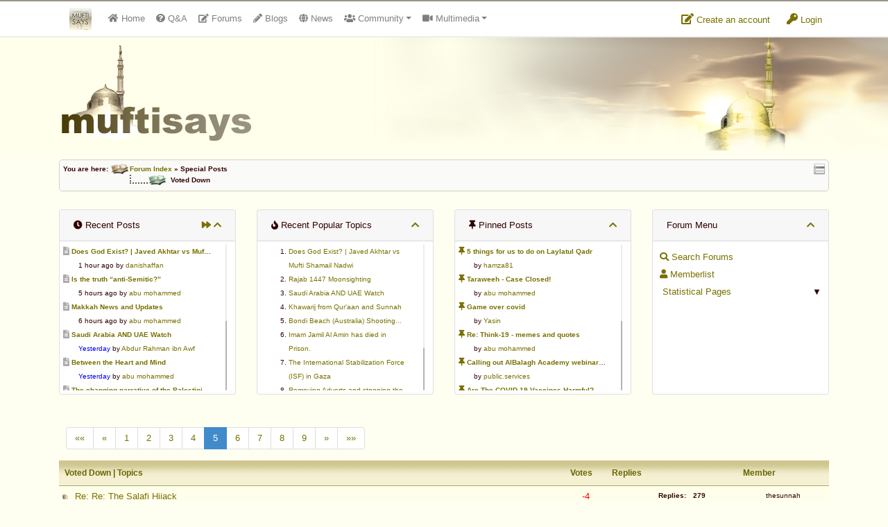

--- FILE ---
content_type: text/html
request_url: https://www.muftisays.com/forums/specialposts.html?special=votesdown&pg=5
body_size: 8806
content:
<!DOCTYPE html>
<!--[if IE 8]> <html lang="en" class="ie8 no-js"> <![endif]-->
<!--[if IE 9]> <html lang="en" class="ie9 no-js"> <![endif]-->
<!--[if !IE]><!--> <html lang="en" class="no-js"> <!--<![endif]-->
<!-- BEGIN HEAD -->
<head>
	<meta charset="utf-8" />
    <meta name="author" content="https://tgl.services">
    <meta http-equiv="description" content="Islamic Forum with no nonsense. Strict adherence to Islamic values with limitless contents to help those who need answers. A great place to pass Halal time." />
    <meta http-equiv="keywords" content="islamic forum, islamic islam, islamic, forum, community, chat, muslim, muslimah" />
    <meta http-equiv="X-UA-Compatible" content="IE=EmulateIE7" />
    <base href="https://www.muftisays.com/">
    <title>Most voted down posts</title>
    <meta name="viewport" content="width=device-width, initial-scale=1.0, maximum-scale=1.0, user-scalable=no">
        <link rel="stylesheet" href="assets/css/bootstrap.min.css">
    <link rel="stylesheet" href="assets/css/fontawesome-all.min.css">
    <link href="assets/css/style.css?v=7" rel="stylesheet" type="text/css" />
    <link href="assets/css/theme.css?v=4" rel="stylesheet" type="text/css" />
    <link href="assets/plugins/tipsy/tipsy.css" rel="stylesheet" type="text/css" />
    <link href="assets/plugins/gritter/css/jquery.gritter.css" rel="stylesheet" type="text/css" />
    <link href="css/icons.css" rel="stylesheet" type="text/css" />
    <link href="assets/plugins/scrollbar/jquery.mCustomScrollbar.css" rel="stylesheet" type="text/css" />
    	<link href="//code.jquery.com/ui/1.10.3/themes/smoothness/jquery-ui.css" rel="stylesheet" type="text/css" />	<link href="forums/style.css?v=00005" rel="stylesheet" type="text/css" />	<link href="forums/forum_style.css?v=000020" rel="stylesheet" type="text/css" />	<link href="forums/css/icons.css" rel="stylesheet" type="text/css" />    	<style type="text/css">
		</style>
	<link rel="shortcut icon" href="favicon.ico" />
    <!-- HTML5 Shim and Respond.js IE8 support of HTML5 elements and media queries -->
    <!-- WARNING: Respond.js doesn't work if you view the page via file:// -->
    <!--[if lt IE 9]>
      <script src="https://oss.maxcdn.com/libs/html5shiv/3.7.0/html5shiv.js"></script>
      <script src="https://oss.maxcdn.com/libs/respond.js/1.4.2/respond.min.js"></script>
    <![endif]-->
</head>

<body>

<div id="topbar4">
	<div class="container">
        <div class="flex-container">
        	<div class="flexbox">
                <nav class="navbar navbar-expand-md navbar-light p-0">
                    <div class="container">
                        <a class="navbar-brand" href="index.php"><img src="assets/images/ms-icon32.png" alt="Logo" id="brand-logo" /></a>
                        <button class="navbar-toggler mt-1" type="button" data-toggle="collapse" data-target="#msnavbar" aria-controls="msnavbar" aria-expanded="false" aria-label="Toggle navigation">
                            <span class="navbar-toggler-icon"></span>
                        </button>

                        <div class="collapse navbar-collapse text-md-center" id="msnavbar">
                            <ul class="navbar-nav mr-auto">
                                <li class="nav-item nav_home d-lg-none d-xl-block">
                                    <a class="nav-link" href="index.php"><span class="fa fa-home"></span>&nbsp;<span class="d-md-none d-lg-inline-block">Home</span></a>
                                </li>
                                                                <li class="nav-item nav_forums">
                                    <a class="nav-link tipS" title="Question &amp; Answers" href="qa/"><span class="fa fa-question-circle"></span><span class="d-md-none d-lg-inline-block">&nbsp;Q&amp;A</span></a>
                                </li>
                                <li class="nav-item nav_qa">
                                    <a class="nav-link tipS" title="Public Forums" href="forums/"><span class="fa fa-edit"></span><span class="d-md-none d-lg-inline-block">&nbsp;Forums</span></a>
                                </li>
                                <li class="nav-item nav_blogs">
                                    <a class="nav-link tipS" title="Member Blogs" href="blog/"><span class="fa fa-pencil-alt"></span><span class="d-md-none d-lg-inline-block">&nbsp;Blogs</span></a>
                                </li>
                                <li class="nav-item nav_news">
                                    <a class="nav-link tipS" title="News Sharing" href="https://news.muftisays.com" target="_blank"><span class="fa fa-globe"></span>&nbsp;<span class="d-md-none d-lg-inline-block"> News</span></a>
                                </li>
                                <li class="nav-item nav_cummunity dropdown-container">
                                    <a class="nav-link dropdown-toggle" href="#" id="dd-cummunity" data-toggle="dropdown" aria-haspopup="true" aria-expanded="false"><span class="fa fa-users"></span> Community</a>
                                    <div class="dropdown-menu" aria-labelledby="dd-cummunity">
                                        <a class="dropdown-item" href="fiqhuiz/"><span class="fa fa-list"></span> Fiqhuiz</a>
                                        <a class="dropdown-item" href="ifotd/"><span class="fa fa-calendar"></span> IFOTD</a>
                                        <a href="nti.php" class="dropdown-item tipN" title="'New to Islam?' section"><span class="fa fa-question-circle"></span> N.T.I.</a>
                                        <a class="dropdown-item" href="forums/"><span class="fa fa-pencil-alt"></span> Forums</a>
                                        <a class="dropdown-item" href="blog/"><span class="fa fa-globe"></span> Member Blogs</a>
                                    </div>
                                </li>
                                <li class="nav-item nav_multimedia dropdown-container">
                                    <a class="nav-link dropdown-toggle" href="#" id="dd-multimedia" data-toggle="dropdown" aria-haspopup="true" aria-expanded="false"><span class="fa fa-video"></span> Multimedia</a>
                                    <div class="dropdown-menu" aria-labelledby="dd-multimedia">
                                        <a class="dropdown-item" href="videos/"><span class="fa fa-video"></span> 100% Halaal Videos</a>
                                        <a class="dropdown-item" href="historic_islamic_pictures.php"><span class="fa fa-image"></span> Historic Islamic Pictures</a>
                                        <a class="dropdown-item" target="_blank" href="http://www.livemasjid.net"><span class="fa fa-headphones"></span> Muftisays NetStation (MSNS) - Now LiveMasjid.net</a>
                                        <a class="dropdown-item" href="books.php"><span class="fa fa-book"></span> Islamic Books</a>
                                        <a class="dropdown-item" href="articles.php"><span class="fa fa-file"></span> Articles</a>
                                        <a class="dropdown-item" href="muftifarooq.php"><span class="fa fa-file"></span> Mufti Umar Farooq</a>
                                    </div>
                                </li>
                                <li class="nav-item nav_services dropdown-container d-md-none">
                                    <a class="nav-link dropdown-toggle" href="#" id="dd-services" data-toggle="dropdown" aria-haspopup="true" aria-expanded="false"><span class="fa fa-building"></span><span class="d-md-none d-lg-block"> Services</span></a>
                                    <div class="dropdown-menu" aria-labelledby="dd-services">
                                        <a class="dropdown-item" href="advertise.php">Advertise</a>
                                        <a class="dropdown-item" href="donate.php">Donate</a>
                                    </div>
                                </li>
                                                            </ul>
                        </div>
                    </div>
                </nav>
            </div>
            <div class="flexbox">
            
                <div class="dropdown topbar-icon mt-3">
                  <a class="dropdown-btn" href="login.php?mode=register">
                   	<span class="fa fa-edit"></span> Create an account
                  </a>
                </div>
                <div class="dropdown topbar-icon mt-3">
                  <a class="dropdown-btn" href="login.php">
                   	<span class="fa fa-key"></span> Login
                  </a>
                </div>
			            </div>
        </div>
	</div>
</div>

<div id="header">
	<div class="container">
        <img src="assets/images/logo150.png" alt="" />

        	</div>
</div>
<div class="clear" style="height: 10px;"></div>

<div class="page-container">

<div class="container">


	<div class="nav_block curve">
    	<div id="quicknav" class="tipW" title="Quick Navigation"></div>
    	You are here: <img src="forums/images/template/nav_folder.gif" alt="" align="absmiddle"><a href="forums/index.html">Forum Index</a>&nbsp;&raquo; Special Posts &nbsp;
		<span class="nav_level_active">Voted Down</span>    </div>



<div id="swipe_forum_menu">
    Forum Menu - Click/Swipe to open <span class="fa fa-chevron-right"></span>
</div>
<div class="mt-3" id="swipe_forum_menu_fixer">&nbsp;</div>

<div id="header_columns_container">
	<button class="btn btn-sm btn-danger" id="closeForumMenu"><span class="fa fa-chevron-left"></span> close</button>
    <div id="show_menu" class="show_header_columns pointer card hidden mb-3">
        <div class="card-header show_header_columns txtC">
            <div class="float-right">
                <span class="fa fa-chevron-down"></span>
            </div>
            Show Forum Menu
            <div class="float-left">
                <span class="fa fa-chevron-down"></span>
            </div>
        </div>
    </div>

    <div class="row mb-3" id="header_columns">
        <div class="col-12 col-sm-6 col-lg-3 mt-3" id="forum-menu-cards">
            <div class="card" id="recent_replies_card">
                <div class="card-header">
                    <div class="float-right">
                        <a href="forums/specialforums.html?special=recent" class="tipW" title="View All Recent Posts"><span class="fa fa-forward"></span></a>
                                                <a href="javascript:;" class="tipW hide_header_columns" title="Hide these columns"><span class="fa fa-chevron-up"></span></a>
                    </div>
                    <span class="fa fa-clock"></span> Recent Posts
                </div>
                <div class="scrollbar card-block padded5 small top-panels" id="recent_posts">
                    
							<div class="ellipsis"><a href="forums/27-sharing-portal/15418-does-god-exist--javed-akhtar-vs-mufti-shamail-nadwi.html?p=166204#166204"><span class="fa fa-file-alt grey txt12" title="Go to latest (unread) post"></span></a> <a href="forums/27-sharing-portal/15418-does-god-exist--javed-akhtar-vs-mufti-shamail-nadwi.html"><strong>Does God Exist? | Javed Akhtar vs Mufti Shamail Nadwi</strong></a></div>
		<div class="ellipsis" style="padding-left: 22px;">1 hour ago by <a href="forums/profile.html?u=7282&amp;username=danishaffan">danishaffan</a></div>
							
							<div class="ellipsis"><a href="forums/97-palestine/14977-is-the-truth-antisemitic.html?p=166203#166203"><span class="fa fa-file-alt grey txt12" title="Go to latest (unread) post"></span></a> <a href="forums/97-palestine/14977-is-the-truth-antisemitic.html"><strong>Is the truth “anti-Semitic?”</strong></a></div>
		<div class="ellipsis" style="padding-left: 22px;">5 hours ago by <a href="forums/profile.html?u=2714&amp;username=abu-mohammed">abu mohammed</a></div>
							
							<div class="ellipsis"><a href="forums/27-sharing-portal/5907-makkah-news-and-updates.html?p=166202#166202"><span class="fa fa-file-alt grey txt12" title="Go to latest (unread) post"></span></a> <a href="forums/27-sharing-portal/5907-makkah-news-and-updates.html"><strong>Makkah News and Updates</strong></a></div>
		<div class="ellipsis" style="padding-left: 22px;">6 hours ago by <a href="forums/profile.html?u=2714&amp;username=abu-mohammed">abu mohammed</a></div>
							
							<div class="ellipsis"><a href="forums/27-sharing-portal/15409-saudi-arabia-and-uae-watch.html?p=166201#166201"><span class="fa fa-file-alt grey txt12" title="Go to latest (unread) post"></span></a> <a href="forums/27-sharing-portal/15409-saudi-arabia-and-uae-watch.html"><strong>Saudi Arabia AND UAE Watch</strong></a></div>
		<div class="ellipsis" style="padding-left: 22px;"><span style="color: blue;">Yesterday</span> by <a href="forums/profile.html?u=6533&amp;username=abdur-rahman-ibn-awf">Abdur Rahman ibn Awf</a></div>
							
							<div class="ellipsis"><a href="forums/75-books/15417-between-the-heart-and-mind.html?p=166200#166200"><span class="fa fa-file-alt grey txt12" title="Go to latest (unread) post"></span></a> <a href="forums/75-books/15417-between-the-heart-and-mind.html"><strong>Between the Heart and Mind</strong></a></div>
		<div class="ellipsis" style="padding-left: 22px;"><span style="color: blue;">Yesterday</span> by <a href="forums/profile.html?u=2714&amp;username=abu-mohammed">abu mohammed</a></div>
							
							<div class="ellipsis"><a href="forums/97-palestine/14032-the-changing-narrative-of-the-palestinian-people-as-truth-comes-out.html?p=166197#166197"><span class="fa fa-file-alt grey txt12" title="Go to latest (unread) post"></span></a> <a href="forums/97-palestine/14032-the-changing-narrative-of-the-palestinian-people-as-truth-comes-out.html"><strong>The changing narrative of the Palestinian people as truth comes out</strong></a></div>
		<div class="ellipsis" style="padding-left: 22px;">21/12/2025 by <a href="forums/profile.html?u=6533&amp;username=abdur-rahman-ibn-awf">Abdur Rahman ibn Awf</a></div>
							
							<div class="ellipsis"><a href="forums/14-peoples-say/15416-rajab-1447-moonsighting.html?p=166192#166192"><span class="fa fa-file-alt grey txt12" title="Go to latest (unread) post"></span></a> <a href="forums/14-peoples-say/15416-rajab-1447-moonsighting.html"><strong>Rajab 1447 Moonsighting</strong></a></div>
		<div class="ellipsis" style="padding-left: 22px;">20/12/2025 by <a href="forums/profile.html?u=2714&amp;username=abu-mohammed">abu mohammed</a></div>
							
							<div class="ellipsis"><a href="forums/97-palestine/14822-boycott-list-companies--items-related-to-palestineisrael-issue.html?p=166190#166190"><span class="fa fa-file-alt grey txt12" title="Go to latest (unread) post"></span></a> <a href="forums/97-palestine/14822-boycott-list-companies--items-related-to-palestineisrael-issue.html"><strong>Boycott List: Companies & Items related to Palestine-Israel Issue</strong></a></div>
		<div class="ellipsis" style="padding-left: 22px;">20/12/2025 by <a href="forums/profile.html?u=2714&amp;username=abu-mohammed">abu mohammed</a></div>
							
							<div class="ellipsis"><a href="forums/27-sharing-portal/15415-the-international-stabilization-force-isf-in-gaza.html?p=166184#166184"><span class="fa fa-file-alt grey txt12" title="Go to latest (unread) post"></span></a> <a href="forums/27-sharing-portal/15415-the-international-stabilization-force-isf-in-gaza.html"><strong>The International Stabilization Force (ISF) in Gaza</strong></a></div>
		<div class="ellipsis" style="padding-left: 22px;">19/12/2025 by <a href="forums/profile.html?u=1922&amp;username=muadh_khan">Muadh_Khan</a></div>
							
							<div class="ellipsis"><a href="forums/27-sharing-portal/9956-start-with-the-self.html?p=166182#166182"><span class="fa fa-file-alt grey txt12" title="Go to latest (unread) post"></span></a> <a href="forums/27-sharing-portal/9956-start-with-the-self.html"><strong>Start With The Self.</strong></a></div>
		<div class="ellipsis" style="padding-left: 22px;">19/12/2025 by <a href="forums/profile.html?u=6533&amp;username=abdur-rahman-ibn-awf">Abdur Rahman ibn Awf</a></div>
							                </div>
            </div>
        </div>

        <div class="col-12 col-sm-6 col-lg-3 mt-3">
            <div class="card">
                <div class="card-header">
                    <div class="float-right">
                        <a href="javascript:;" class="tipE hide_header_columns" title="Hide these columns"><span class="fa fa-chevron-up"></span></a>
                    </div>
                    <span class="fa fa-fire"></span> Recent Popular Topics
                </div>
                <div class="scrollbar card-block padded5 small top-panels" id="more_reputable_members">
                    <ol style="line-height: 20px;">
                    <li>
                                <a href="forums/27-sharing-portal/15418-does-god-exist--javed-akhtar-vs-mufti-shamail-nadwi.html">Does God Exist? | Javed Akhtar vs Mufti Shamail Nadwi</a>
                            </li><li>
                                <a href="forums/14-peoples-say/15416-rajab-1447-moonsighting.html">Rajab 1447 Moonsighting</a>
                            </li><li>
                                <a href="forums/27-sharing-portal/15409-saudi-arabia-and-uae-watch.html">Saudi Arabia AND UAE Watch</a>
                            </li><li>
                                <a href="forums/27-sharing-portal/15404-khawarij-from-quraan-and-sunnah.html">Khawarij from Qur'aan and Sunnah</a>
                            </li><li>
                                <a href="forums/27-sharing-portal/15413-bondi-beach-australia-shooting.html">Bondi Beach (Australia) Shooting...</a>
                            </li><li>
                                <a href="forums/27-sharing-portal/15403-imam-jamil-al-amin-has-died-in-prison.html">Imam Jamil Al Amin has died in Prison.</a>
                            </li><li>
                                <a href="forums/27-sharing-portal/15415-the-international-stabilization-force-isf-in-gaza.html">The International Stabilization Force (ISF) in Gaza</a>
                            </li><li>
                                <a href="forums/90-tech--general-support/15405-removing-adverts-and-stopping-the-payment.html">Removing Adverts and stopping the payment</a>
                            </li><li>
                                <a href="forums/75-books/15417-between-the-heart-and-mind.html">Between the Heart and Mind</a>
                            </li><li>
                                <a href="forums/14-peoples-say/15407-global-wars-draws-brits-to-islam.html">Global Wars draws Brits to Islam</a>
                            </li>                    </ol>
                </div>
            </div>
        </div>

        <div class="col-12 col-sm-6 col-lg-3 mt-3">
            <div class="card">
                <div class="card-header">
                    <span class="float-right">
                        <a href="javascript:;" class="tipW hide_header_columns" title="Hide these columns"><span class="fa fa-chevron-up"></span></a>
                    </span>
                    <span class="fa fa-thumbtack"></span> Pinned Posts</div>
                <div class="scrollbar card-block padded5 small top-panels" id="recent_posts">
                    
							<div class="ellipsis">
                                <a href="forums/61-ramadhaan/14388-pinned.html"><span class="fa fa-thumbtack txt12" title="Pinned post"></span>
                                <strong>5 things for us to do on Laylatul Qadr</strong></a>
                            </div>
		                   <div class="ellipsis" style="padding-left: 22px;">by <a href="forums/profile.html?u=3691&amp;username=hamza81">hamza81</a></div>
				            
							<div class="ellipsis">
                                <a href="forums/76-the-true-salaf-as-saliheen/14357-pinned.html"><span class="fa fa-thumbtack txt12" title="Pinned post"></span>
                                <strong>Taraweeh - Case Closed!</strong></a>
                            </div>
		                   <div class="ellipsis" style="padding-left: 22px;">by <a href="forums/profile.html?u=2714&amp;username=abu-mohammed">abu mohammed</a></div>
				            
							<div class="ellipsis">
                                <a href="forums/96-covid19/14259-pinned.html"><span class="fa fa-thumbtack txt12" title="Pinned post"></span>
                                <strong>Game over covid</strong></a>
                            </div>
		                   <div class="ellipsis" style="padding-left: 22px;">by <a href="forums/profile.html?u=2&amp;username=yasin">Yasin</a></div>
				            
							<div class="ellipsis">
                                <a href="forums/96-covid19/13695-pinned.html"><span class="fa fa-thumbtack txt12" title="Pinned post"></span>
                                <strong>Re: Think-19 - memes and quotes</strong></a>
                            </div>
		                   <div class="ellipsis" style="padding-left: 22px;">by <a href="forums/profile.html?u=2714&amp;username=abu-mohammed">abu mohammed</a></div>
				            
							<div class="ellipsis">
                                <a href="forums/28-public-services/14244-pinned.html"><span class="fa fa-thumbtack txt12" title="Pinned post"></span>
                                <strong>Calling out AlBalagh Academy webinar statements</strong></a>
                            </div>
		                   <div class="ellipsis" style="padding-left: 22px;">by <a href="forums/profile.html?u=11082&amp;username=publicservices">public.services</a></div>
				            
							<div class="ellipsis">
                                <a href="forums/96-covid19/14235-pinned.html"><span class="fa fa-thumbtack txt12" title="Pinned post"></span>
                                <strong>Are The COVID-19 Vaccines Harmful?</strong></a>
                            </div>
		                   <div class="ellipsis" style="padding-left: 22px;">by <a href="forums/profile.html?u=4630&amp;username=asaaghir">Asaaghir</a></div>
				            
							<div class="ellipsis">
                                <a href="forums/28-public-services/14228-pinned.html"><span class="fa fa-thumbtack txt12" title="Pinned post"></span>
                                <strong>WifaqulUlamaa's Halal ruling of aborted fetal cells and HEK293</strong></a>
                            </div>
		                   <div class="ellipsis" style="padding-left: 22px;">by <a href="forums/profile.html?u=11082&amp;username=publicservices">public.services</a></div>
				            
							<div class="ellipsis">
                                <a href="forums/48-parenting/14221-pinned.html"><span class="fa fa-thumbtack txt12" title="Pinned post"></span>
                                <strong>RMA PSHE and Citizenship Curriculum Map</strong></a>
                            </div>
		                   <div class="ellipsis" style="padding-left: 22px;">by <a href="forums/profile.html?u=2&amp;username=yasin">Yasin</a></div>
				            
							<div class="ellipsis">
                                <a href="forums/14-peoples-say/14184-pinned.html"><span class="fa fa-thumbtack txt12" title="Pinned post"></span>
                                <strong>Re: Saudi Government warns against the Tablighi Jamaat</strong></a>
                            </div>
		                   <div class="ellipsis" style="padding-left: 22px;">by <a href="forums/profile.html?u=9518&amp;username=honest-servant">Honest servant</a></div>
				            
							<div class="ellipsis">
                                <a href="forums/14-peoples-say/14179-pinned.html"><span class="fa fa-thumbtack txt12" title="Pinned post"></span>
                                <strong>Parents Shaming Children & Favoritism</strong></a>
                            </div>
		                   <div class="ellipsis" style="padding-left: 22px;">by <a href="forums/profile.html?u=10661&amp;username=sheikhonderun">sheikhonderun</a></div>
				                            </div>
            </div>
        </div>
        
        <div class="col-12 col-sm-6 col-lg-3 mt-3">
            <div class="card">
                <div class="card-header">
                    <div class="float-right">
                        <a href="javascript:;" class="tipW hide_header_columns" title="Hide these columns"><span class="fa fa-chevron-up"></span></a>
                    </div>
                    Forum Menu
                </div>
                <div class="card-block padded10 scrollbar top-panels" style="line-height: 25px;" id="forum_menu">
                                    <a href="forums/search.html" class="block">
                        <span class="fa fa-search"></span>
                        Search Forums</a>
                    <a href="forums/memberlist.html" class="block"><span class="fa fa-user"></span> Memberlist</a>

                <div class="expand pointer toggler" data-toggle="sp_sub">&#9660;</div>
                <a href="javascript:;" class="block toggler" data-toggle="sp_sub">
                    <span class="fa fa-stats"></span> Statistical Pages</a>
                <div class="hidden" id="sp_sub" style="padding-left: 10px;">
                    <a href="forums/specialforums.html?special=recent" class="block">&raquo; Recent Replies</a>
                    <a href="forums/specialforums.html?special=appreciated" class="block">&raquo; Most Appreciated</a>
                    <a href="forums/specialforums.html?special=popular" class="block">&raquo; Popular Threads</a>
                    <a href="forums/specialforums.html?special=polls" class="block">&raquo; Polls / Surveys</a>
                    <a href="forums/specialposts.html?special=votesup" class="block">&raquo; Top Rated Posts</a>
                    <a href="forums/specialposts.html?special=votesdown" class="block">&raquo; Worst Rated Posts</a>
                </div>
                            </div>
            </div>
        </div>
    </div>
</div>
<div class="py-2"></div>


<div style="padding: 10px">
<ul class="pagination"><li><a title="First Page" href="forums/specialposts.html?special=votesdown&amp;pg=1">&laquo;&laquo;</a></li> <li><a title="Previous" href="forums/specialposts.html?special=votesdown&amp;pg=4">&laquo;</a></li><li><a href="forums/specialposts.html?special=votesdown&amp;pg=1">1</a></li><li><a href="forums/specialposts.html?special=votesdown&amp;pg=2">2</a></li><li><a href="forums/specialposts.html?special=votesdown&amp;pg=3">3</a></li><li><a href="forums/specialposts.html?special=votesdown&amp;pg=4">4</a></li><li class="active"><a href="javascript:;">5</a></li><li><a href="forums/specialposts.html?special=votesdown&amp;pg=6">6</a></li><li><a href="forums/specialposts.html?special=votesdown&amp;pg=7">7</a></li><li><a href="forums/specialposts.html?special=votesdown&amp;pg=8">8</a></li><li><a href="forums/specialposts.html?special=votesdown&amp;pg=9">9</a></li><li><a title="Next Page" href="forums/specialposts.html?special=votesdown&amp;pg=6">&raquo;</a></li><li><a title="Last Page" href="forums/specialposts.html?special=votesdown&amp;pg=95">&raquo;&raquo;</a></li> </ul></div>

<table class="sTable" style="width: 100%;">
  <tr>
    <th colspan="2" style="text-align: left;">
  		Voted Down | Topics</th>
    <th style="width: 60px;">Votes</th>
    <th colspan="2" style="width: 120px;">Replies</th>
    <th>Member</th>
  </tr>
    <tr>
  	    <td style="width: 18px;"><img src="forums/images/template/folder_hot.gif" title="Hot Topic" align="Hot Topic" /></td>
    <td><a href="forums/76-the-true-salaf-as-saliheen/5980-.html?p=31439#31439">Re: Re: The Salafi Hijack</a>
		<br /><span class="forum_pagination">Jump to page: [<a href="forums/76-the-true-salaf-as-saliheen/5980-.html?p=31439#31439?pg=1">1</a>, <a href="forums/76-the-true-salaf-as-saliheen/5980-.html?p=31439#31439?pg=2">2</a>, <a href="forums/76-the-true-salaf-as-saliheen/5980-.html?p=31439#31439?pg=3">3</a> .... <a href="forums/76-the-true-salaf-as-saliheen/5980-.html?p=31439#31439?pg=18">18</a>, <a href="forums/76-the-true-salaf-as-saliheen/5980-.html?p=31439#31439?pg=19">19</a>]</span>			</td>
    <td class="txtC"><span style="color: #F00;">-4</span></td>
    <td class="txtR gensmall"><strong>Replies:</strong><br />
      Views:</td>
    <td class="gensmall"><strong>279</strong><br />
				0</td>
    <td class="txtC gensmall">thesunnah</td>
  </tr>
      <tr>
  	    <td style="width: 18px;"><img src="forums/images/template/folder_hot.gif" title="Hot Topic" align="Hot Topic" /></td>
    <td><a href="forums/76-the-true-salaf-as-saliheen/5980-.html?p=30987#30987">Re: The Salafi Hijack</a>
		<br /><span class="forum_pagination">Jump to page: [<a href="forums/76-the-true-salaf-as-saliheen/5980-.html?p=30987#30987?pg=1">1</a>, <a href="forums/76-the-true-salaf-as-saliheen/5980-.html?p=30987#30987?pg=2">2</a>, <a href="forums/76-the-true-salaf-as-saliheen/5980-.html?p=30987#30987?pg=3">3</a> .... <a href="forums/76-the-true-salaf-as-saliheen/5980-.html?p=30987#30987?pg=18">18</a>, <a href="forums/76-the-true-salaf-as-saliheen/5980-.html?p=30987#30987?pg=19">19</a>]</span>			</td>
    <td class="txtC"><span style="color: #F00;">-4</span></td>
    <td class="txtR gensmall"><strong>Replies:</strong><br />
      Views:</td>
    <td class="gensmall"><strong>279</strong><br />
				0</td>
    <td class="txtC gensmall">thesunnah</td>
  </tr>
      <tr>
  	    <td style="width: 18px;"><img src="forums/images/template/folder_hot.gif" title="Hot Topic" align="Hot Topic" /></td>
    <td><a href="forums/76-the-true-salaf-as-saliheen/5980-.html?p=30940#30940">Re: The Salafi Hijack</a>
		<br /><span class="forum_pagination">Jump to page: [<a href="forums/76-the-true-salaf-as-saliheen/5980-.html?p=30940#30940?pg=1">1</a>, <a href="forums/76-the-true-salaf-as-saliheen/5980-.html?p=30940#30940?pg=2">2</a>, <a href="forums/76-the-true-salaf-as-saliheen/5980-.html?p=30940#30940?pg=3">3</a> .... <a href="forums/76-the-true-salaf-as-saliheen/5980-.html?p=30940#30940?pg=18">18</a>, <a href="forums/76-the-true-salaf-as-saliheen/5980-.html?p=30940#30940?pg=19">19</a>]</span>			</td>
    <td class="txtC"><span style="color: #F00;">-4</span></td>
    <td class="txtR gensmall"><strong>Replies:</strong><br />
      Views:</td>
    <td class="gensmall"><strong>279</strong><br />
				0</td>
    <td class="txtC gensmall">thesunnah</td>
  </tr>
      <tr>
  	    <td style="width: 18px;"><img src="forums/images/template/folder_hot.gif" title="Hot Topic" align="Hot Topic" /></td>
    <td><a href="forums/96-covid19/15374-.html?p=165496#165496">Re: Your Goverment lied to you, we have the receipts</a>
		<br /><span class="forum_pagination">Jump to page: [<a href="forums/96-covid19/15374-.html?p=165496#165496?pg=1">1</a>, <a href="forums/96-covid19/15374-.html?p=165496#165496?pg=2">2</a>]</span>			</td>
    <td class="txtC"><span style="color: #F00;">-3</span></td>
    <td class="txtR gensmall"><strong>Replies:</strong><br />
      Views:</td>
    <td class="gensmall"><strong>30</strong><br />
				0</td>
    <td class="txtC gensmall">Saracen1</td>
  </tr>
      <tr>
  	    <td style="width: 18px;"><img src="forums/images/template/folder_hot.gif" title="Hot Topic" align="Hot Topic" /></td>
    <td><a href="forums/75-books/8425-.html?p=133376#133376">Re: The Meccan Rebellion: The Story of Juhayman al-'Utaybi Revisited</a>
		<br /><span class="forum_pagination">Jump to page: [<a href="forums/75-books/8425-.html?p=133376#133376?pg=1">1</a>, <a href="forums/75-books/8425-.html?p=133376#133376?pg=2">2</a>, <a href="forums/75-books/8425-.html?p=133376#133376?pg=3">3</a>]</span>			</td>
    <td class="txtC"><span style="color: #F00;">-3</span></td>
    <td class="txtR gensmall"><strong>Replies:</strong><br />
      Views:</td>
    <td class="gensmall"><strong>38</strong><br />
				0</td>
    <td class="txtC gensmall">RenderedWhite</td>
  </tr>
      <tr>
  	    <td style="width: 18px;"><img src="forums/images/template/folder_hot.gif" title="Hot Topic" align="Hot Topic" /></td>
    <td><a href="forums/14-peoples-say/12491-.html?p=126760#126760">Re: Pakistan vs India: Background, Conflict, Analysis</a>
		<br /><span class="forum_pagination">Jump to page: [<a href="forums/14-peoples-say/12491-.html?p=126760#126760?pg=1">1</a>, <a href="forums/14-peoples-say/12491-.html?p=126760#126760?pg=2">2</a>, <a href="forums/14-peoples-say/12491-.html?p=126760#126760?pg=3">3</a> .... <a href="forums/14-peoples-say/12491-.html?p=126760#126760?pg=34">34</a>, <a href="forums/14-peoples-say/12491-.html?p=126760#126760?pg=35">35</a>]</span>			</td>
    <td class="txtC"><span style="color: #F00;">-3</span></td>
    <td class="txtR gensmall"><strong>Replies:</strong><br />
      Views:</td>
    <td class="gensmall"><strong>522</strong><br />
				0</td>
    <td class="txtC gensmall">Arfatzafar</td>
  </tr>
      <tr>
  	    <td style="width: 18px;"><img src="forums/images/template/folder_hot.gif" title="Hot Topic" align="Hot Topic" /></td>
    <td><a href="forums/14-peoples-say/12491-.html?p=126550#126550">Re: Pakistan vs India: Background, Conflict, Analysis</a>
		<br /><span class="forum_pagination">Jump to page: [<a href="forums/14-peoples-say/12491-.html?p=126550#126550?pg=1">1</a>, <a href="forums/14-peoples-say/12491-.html?p=126550#126550?pg=2">2</a>, <a href="forums/14-peoples-say/12491-.html?p=126550#126550?pg=3">3</a> .... <a href="forums/14-peoples-say/12491-.html?p=126550#126550?pg=34">34</a>, <a href="forums/14-peoples-say/12491-.html?p=126550#126550?pg=35">35</a>]</span>			</td>
    <td class="txtC"><span style="color: #F00;">-3</span></td>
    <td class="txtR gensmall"><strong>Replies:</strong><br />
      Views:</td>
    <td class="gensmall"><strong>522</strong><br />
				0</td>
    <td class="txtC gensmall">Arfatzafar</td>
  </tr>
      <tr>
  	    <td style="width: 18px;"><img src="forums/images/template/folder_hot.gif" title="Hot Topic" align="Hot Topic" /></td>
    <td><a href="forums/14-peoples-say/12368-.html?p=125866#125866">Re: Tableeghi Jammat administrative ikhtilaf and ulema with voice of reason</a>
		<br /><span class="forum_pagination">Jump to page: [<a href="forums/14-peoples-say/12368-.html?p=125866#125866?pg=1">1</a>, <a href="forums/14-peoples-say/12368-.html?p=125866#125866?pg=2">2</a>, <a href="forums/14-peoples-say/12368-.html?p=125866#125866?pg=3">3</a> .... <a href="forums/14-peoples-say/12368-.html?p=125866#125866?pg=6">6</a>, <a href="forums/14-peoples-say/12368-.html?p=125866#125866?pg=7">7</a>]</span>			</td>
    <td class="txtC"><span style="color: #F00;">-3</span></td>
    <td class="txtR gensmall"><strong>Replies:</strong><br />
      Views:</td>
    <td class="gensmall"><strong>103</strong><br />
				0</td>
    <td class="txtC gensmall">Imam Ali</td>
  </tr>
      <tr>
  	    <td style="width: 18px;"><img src="forums/images/template/folder.gif" title="Read" align="Read" /></td>
    <td><a href="forums/42-speech--general-forum/12403-.html?p=124189#124189">Re: mercy to the world</a>
					</td>
    <td class="txtC"><span style="color: #F00;">-3</span></td>
    <td class="txtR gensmall"><strong>Replies:</strong><br />
      Views:</td>
    <td class="gensmall"><strong>10</strong><br />
				0</td>
    <td class="txtC gensmall">akay</td>
  </tr>
      <tr>
  	    <td style="width: 18px;"><img src="forums/images/template/folder_hot.gif" title="Hot Topic" align="Hot Topic" /></td>
    <td><a href="forums/14-peoples-say/12219-.html?p=120811#120811">Re: Dewsbury Ijtema next week</a>
		<br /><span class="forum_pagination">Jump to page: [<a href="forums/14-peoples-say/12219-.html?p=120811#120811?pg=1">1</a>, <a href="forums/14-peoples-say/12219-.html?p=120811#120811?pg=2">2</a>, <a href="forums/14-peoples-say/12219-.html?p=120811#120811?pg=3">3</a>, <a href="forums/14-peoples-say/12219-.html?p=120811#120811?pg=4">4</a>, <a href="forums/14-peoples-say/12219-.html?p=120811#120811?pg=5">5</a>, <a href="forums/14-peoples-say/12219-.html?p=120811#120811?pg=6">6</a>]</span>			</td>
    <td class="txtC"><span style="color: #F00;">-3</span></td>
    <td class="txtR gensmall"><strong>Replies:</strong><br />
      Views:</td>
    <td class="gensmall"><strong>77</strong><br />
				0</td>
    <td class="txtC gensmall">Abu Umamah</td>
  </tr>
      <tr>
  	    <td style="width: 18px;"><img src="forums/images/template/folder_hot.gif" title="Hot Topic" align="Hot Topic" /></td>
    <td><a href="forums/55-members-research-group/8958-.html?p=112267#112267">Re: Re: Is Shaykh (Maulana) Tariq Jameel Shia Lover or Kaafir?</a>
		<br /><span class="forum_pagination">Jump to page: [<a href="forums/55-members-research-group/8958-.html?p=112267#112267?pg=1">1</a>, <a href="forums/55-members-research-group/8958-.html?p=112267#112267?pg=2">2</a>, <a href="forums/55-members-research-group/8958-.html?p=112267#112267?pg=3">3</a>, <a href="forums/55-members-research-group/8958-.html?p=112267#112267?pg=4">4</a>, <a href="forums/55-members-research-group/8958-.html?p=112267#112267?pg=5">5</a>]</span>			</td>
    <td class="txtC"><span style="color: #F00;">-3</span></td>
    <td class="txtR gensmall"><strong>Replies:</strong><br />
      Views:</td>
    <td class="gensmall"><strong>72</strong><br />
				0</td>
    <td class="txtC gensmall">adamjee</td>
  </tr>
      <tr>
  	    <td style="width: 18px;"><img src="forums/images/template/folder_hot.gif" title="Hot Topic" align="Hot Topic" /></td>
    <td><a href="forums/14-peoples-say/10902-.html?p=107477#107477">Re: BBC News Article on Moulana Masood Azhar and UK Deobandis</a>
		<br /><span class="forum_pagination">Jump to page: [<a href="forums/14-peoples-say/10902-.html?p=107477#107477?pg=1">1</a>, <a href="forums/14-peoples-say/10902-.html?p=107477#107477?pg=2">2</a>, <a href="forums/14-peoples-say/10902-.html?p=107477#107477?pg=3">3</a> .... <a href="forums/14-peoples-say/10902-.html?p=107477#107477?pg=6">6</a>, <a href="forums/14-peoples-say/10902-.html?p=107477#107477?pg=7">7</a>]</span>			</td>
    <td class="txtC"><span style="color: #F00;">-3</span></td>
    <td class="txtR gensmall"><strong>Replies:</strong><br />
      Views:</td>
    <td class="gensmall"><strong>104</strong><br />
				0</td>
    <td class="txtC gensmall">mkdon101</td>
  </tr>
      <tr>
  	    <td style="width: 18px;"><img src="forums/images/template/folder_lock.gif" title="Topic is locked" align="Topic is locked" /></td>
    <td><a href="forums/24-help--support/10432-.html?p=103569#103569">Re: Husband very demanding</a>
		<br /><span class="forum_pagination">Jump to page: [<a href="forums/24-help--support/10432-.html?p=103569#103569?pg=1">1</a>, <a href="forums/24-help--support/10432-.html?p=103569#103569?pg=2">2</a>, <a href="forums/24-help--support/10432-.html?p=103569#103569?pg=3">3</a>]</span>			</td>
    <td class="txtC"><span style="color: #F00;">-3</span></td>
    <td class="txtR gensmall"><strong>Replies:</strong><br />
      Views:</td>
    <td class="gensmall"><strong>34</strong><br />
				0</td>
    <td class="txtC gensmall">Rehaan</td>
  </tr>
      <tr>
  	    <td style="width: 18px;"><img src="forums/images/template/folder_hot.gif" title="Hot Topic" align="Hot Topic" /></td>
    <td><a href="forums/14-peoples-say/10278-.html?p=101413#101413">Re: Salafi Daughter in laws attitude towards in laws</a>
					</td>
    <td class="txtC"><span style="color: #F00;">-3</span></td>
    <td class="txtR gensmall"><strong>Replies:</strong><br />
      Views:</td>
    <td class="gensmall"><strong>20</strong><br />
				0</td>
    <td class="txtC gensmall">Dawood Ahmad</td>
  </tr>
      <tr>
  	    <td style="width: 18px;"><img src="forums/images/template/folder_lock.gif" title="Topic is locked" align="Topic is locked" /></td>
    <td><a href="forums/41-speech--urdu/10272-.html?p=101265#101265">Truth About Professional Amils - Mufti Tariq Masood (URDU)</a>
		<br /><span class="forum_pagination">Jump to page: [<a href="forums/41-speech--urdu/10272-.html?p=101265#101265?pg=1">1</a>, <a href="forums/41-speech--urdu/10272-.html?p=101265#101265?pg=2">2</a>, <a href="forums/41-speech--urdu/10272-.html?p=101265#101265?pg=3">3</a> .... <a href="forums/41-speech--urdu/10272-.html?p=101265#101265?pg=18">18</a>, <a href="forums/41-speech--urdu/10272-.html?p=101265#101265?pg=19">19</a>]</span>			</td>
    <td class="txtC"><span style="color: #F00;">-3</span></td>
    <td class="txtR gensmall"><strong>Replies:</strong><br />
      Views:</td>
    <td class="gensmall"><strong>273</strong><br />
				0</td>
    <td class="txtC gensmall">Abdullah1</td>
  </tr>
      <tr>
  	    <td style="width: 18px;"><img src="forums/images/template/folder_hot.gif" title="Hot Topic" align="Hot Topic" /></td>
    <td><a href="forums/14-peoples-say/5403-.html?p=100639#100639">Re: I'm not comfortable with cousins marrying</a>
		<br /><span class="forum_pagination">Jump to page: [<a href="forums/14-peoples-say/5403-.html?p=100639#100639?pg=1">1</a>, <a href="forums/14-peoples-say/5403-.html?p=100639#100639?pg=2">2</a>, <a href="forums/14-peoples-say/5403-.html?p=100639#100639?pg=3">3</a>, <a href="forums/14-peoples-say/5403-.html?p=100639#100639?pg=4">4</a>, <a href="forums/14-peoples-say/5403-.html?p=100639#100639?pg=5">5</a>, <a href="forums/14-peoples-say/5403-.html?p=100639#100639?pg=6">6</a>]</span>			</td>
    <td class="txtC"><span style="color: #F00;">-3</span></td>
    <td class="txtR gensmall"><strong>Replies:</strong><br />
      Views:</td>
    <td class="gensmall"><strong>81</strong><br />
				0</td>
    <td class="txtC gensmall">spuddie95</td>
  </tr>
      <tr>
  	    <td style="width: 18px;"><img src="forums/images/template/folder_lock.gif" title="Topic is locked" align="Topic is locked" /></td>
    <td><a href="forums/27-sharing-portal/10021-.html?p=98052#98052">Chain Of Light.</a>
					</td>
    <td class="txtC"><span style="color: #F00;">-3</span></td>
    <td class="txtR gensmall"><strong>Replies:</strong><br />
      Views:</td>
    <td class="gensmall"><strong>1</strong><br />
				0</td>
    <td class="txtC gensmall">Abu Fauzi</td>
  </tr>
      <tr>
  	    <td style="width: 18px;"><img src="forums/images/template/folder_lock.gif" title="Topic is locked" align="Topic is locked" /></td>
    <td><a href="forums/27-sharing-portal/9880-.html?p=97278#97278">Re: Beautiful Conduct, Honesty and Justice Enjoined by Islam</a>
					</td>
    <td class="txtC"><span style="color: #F00;">-3</span></td>
    <td class="txtR gensmall"><strong>Replies:</strong><br />
      Views:</td>
    <td class="gensmall"><strong>17</strong><br />
				0</td>
    <td class="txtC gensmall">Deoband</td>
  </tr>
      <tr>
  	    <td style="width: 18px;"><img src="forums/images/template/folder_lock.gif" title="Topic is locked" align="Topic is locked" /></td>
    <td><a href="forums/14-peoples-say/9833-.html?p=95448#95448">TARIQ JAMEEL & MAUDUDI </a>
					</td>
    <td class="txtC"><span style="color: #F00;">-3</span></td>
    <td class="txtR gensmall"><strong>Replies:</strong><br />
      Views:</td>
    <td class="gensmall"><strong>5</strong><br />
				0</td>
    <td class="txtC gensmall">Imam Ali</td>
  </tr>
      <tr>
  	    <td style="width: 18px;"><img src="forums/images/template/folder_hot.gif" title="Hot Topic" align="Hot Topic" /></td>
    <td><a href="forums/55-members-research-group/4406-.html?p=95219#95219">Re: Re: Barelvi aka sunni</a>
		<br /><span class="forum_pagination">Jump to page: [<a href="forums/55-members-research-group/4406-.html?p=95219#95219?pg=1">1</a>, <a href="forums/55-members-research-group/4406-.html?p=95219#95219?pg=2">2</a>, <a href="forums/55-members-research-group/4406-.html?p=95219#95219?pg=3">3</a> .... <a href="forums/55-members-research-group/4406-.html?p=95219#95219?pg=7">7</a>, <a href="forums/55-members-research-group/4406-.html?p=95219#95219?pg=8">8</a>]</span>			</td>
    <td class="txtC"><span style="color: #F00;">-3</span></td>
    <td class="txtR gensmall"><strong>Replies:</strong><br />
      Views:</td>
    <td class="gensmall"><strong>112</strong><br />
				0</td>
    <td class="txtC gensmall">Muadh_Khan</td>
  </tr>
    </table>


<div style="padding: 10px">
<ul class="pagination"><li><a title="First Page" href="forums/specialposts.html?special=votesdown&amp;pg=1">&laquo;&laquo;</a></li> <li><a title="Previous" href="forums/specialposts.html?special=votesdown&amp;pg=4">&laquo;</a></li><li><a href="forums/specialposts.html?special=votesdown&amp;pg=1">1</a></li><li><a href="forums/specialposts.html?special=votesdown&amp;pg=2">2</a></li><li><a href="forums/specialposts.html?special=votesdown&amp;pg=3">3</a></li><li><a href="forums/specialposts.html?special=votesdown&amp;pg=4">4</a></li><li class="active"><a href="javascript:;">5</a></li><li><a href="forums/specialposts.html?special=votesdown&amp;pg=6">6</a></li><li><a href="forums/specialposts.html?special=votesdown&amp;pg=7">7</a></li><li><a href="forums/specialposts.html?special=votesdown&amp;pg=8">8</a></li><li><a href="forums/specialposts.html?special=votesdown&amp;pg=9">9</a></li><li><a title="Next Page" href="forums/specialposts.html?special=votesdown&amp;pg=6">&raquo;</a></li><li><a title="Last Page" href="forums/specialposts.html?special=votesdown&amp;pg=95">&raquo;&raquo;</a></li> </ul></div>


<div id="dialog" class="hidden" title="Muftisays">
  <p id="dialog_body">Please wait...</p>
</div>

</div> <!-- container -->

</div><!-- page_container -->

<div id="footer">
	<div id="footer_top"></div>
    <div id="footer-contents">
    	<div class="container py-3">
        	<div class="row">
            	<div class="col-sm-2 gensmall">
                	<strong>&copy; Muftisays.com</strong>
                    
                    <p>
                    	<a href="about.php">About Us</a><br />
                    	<a href="disclaimer.php">Disclaimer</a><br />
                    	<a href="contact.php">Contact Us</a><br />
                    	<a href="advertise.php">Advertise</a>
                    </p>
                </div>
            	<div class="col-sm-2 gensmall">
                	<strong>Sections</strong>
                    
                    <p>
                    	<a href="qa/">Question &amp; Answers</a><br />
                    	<a href="forums/">Forum</a><br />
                    	<a href="blog/">Member's Blogs</a><br />
                    	<a href="articles.php">Articles</a><br />
                    	<a href="fiqhuiz/">Fiqhuiz</a>
                    </p>
                </div>
            	<div class="col-sm-2 gensmall">
                	<strong>&nbsp;</strong>
                    
                    <p>
                    	<a href="nti.php">New to Islam</a><br />
                    	<a href="http://pedia.muftisays.com">Muftipedia</a><br />
                    	<a href="videos/">Halal Videos</a><br />
                    	<a href="ifotd/">Islamic Fact of the Day</a><br />
                    	<a href="muftifarooq.php">Mufti Umar Farooq</a>
                    </p>
                </div>
            	<div class="col-sm-3 gensmall">
                	<strong>Sponsors</strong>
                    
                    <div class="phfad"><div><a class="donor" href="http://halalfoodgastronomy.com/" target="_blank">Halal Food Gastronomy - Non Stunned Halal Reviews</a></div><div><a class="donor" href="https://www.britishwholesales.co.uk/" target="_blank">British Wholesales</a></div><div><a class="donor" href="https://saffronalley.com/" target="_blank">Saffron Alley </a></div></div>                </div>
            	<div class="col-sm-3 gensmall txtR">
                	<em><strong>Muftisays.com and Muftisays.org &copy;</strong> is independently owned and operated by Muftisays.com's volunteers. The views expressed by the guest scholars are based on academic understanding and research.</em>
            	</div>
                <div class="clear"></div>
            </div>
        </div>
    </div>
    <div id="footer_bottom"></div>
</div>


<script type="text/javascript" src="assets/js/jquery.min.js"></script>
<script src="https://cdnjs.cloudflare.com/ajax/libs/popper.js/1.12.9/umd/popper.min.js" integrity="sha384-ApNbgh9B+Y1QKtv3Rn7W3mgPxhU9K/ScQsAP7hUibX39j7fakFPskvXusvfa0b4Q" crossorigin="anonymous"></script>
<script type="text/javascript" src="assets/js/bs4/bootstrap.min.js"></script>
<script type="text/javascript" src="assets/plugins/tipsy/jquery.tipsy.js"></script>
<script type="text/javascript" src="assets/plugins/jquery.hotkeys-0.7.9.min.js"></script>
<script type="text/javascript" src="assets/plugins/scrollbar/jquery.mCustomScrollbar.concat.min.js"></script>
<script type="text/javascript" src="assets/plugins/gritter/js/jquery.gritter.min.js"></script>
<script type="text/javascript" src="assets/js/base.js?v=1"></script>
<script src="forums/js/base.js?v=3" type="text/javascript"></script><script src="assets/js/jquery-ui.js" type="text/javascript"></script><script>
	var bsz = {};
	$(document).ready(function(){		
		$(".hidden").removeClass("hidden").hide();
		
		
		$(".show_header_columns").click(function(){
			$("#show_menu").hide();
			$("#header_columns").slideDown();
			$.get("forums/ajax/usertasks.php?task=pref&pref=hidemenu&value=0");
		});

		$("#swipe_forum_menu").click(function(){ toggleForumMenu(1); });
		$("#closeForumMenu").click(function(){ toggleForumMenu(0); });

		var quick_menu_expanded = false;

		function toggleForumMenu(openClose){
			if(openClose == 1){
				$("#header_columns_container").addClass("toggled");
				$("#swipe_forum_menu").hide();
				$("#header_columns_container").animate({left: "0"});
			}
			else{
				$("#header_columns_container").removeClass("toggled");
				$("#header_columns_container").animate({left: "-"+($(window).width()+100)}, function(){
					$("#swipe_forum_menu").removeAttr("style");
				});
			}
		}
	
	
	
	$("#checkAllThreads").change(function(){
		var status = $(this).is(":checked") ? "checked" : false;
		$("input[name=\"modtopic\[\]\"]").attr("checked",status);
	});
	$("#checkAllPosts").change(function(){
		var status = $(this).is(":checked") ? "checked" : false;
		$("input[name=\"modpost\[\]\"]").attr("checked",status);
	});

		$("#quicknav").click(function(){
			$("#dialog").attr("title", "Quick Navigation");
			$("#dialog_body").load("forums/ajax/quicknav.php");
			$( "#dialog" ).dialog({
				height: 400,
				width: 550,
			});
		});
		
		
		$(".quote_container").on("click", ".view_original_post", function(){
			var pid = $(this).data("postid");
			var voq_unique = $(this).attr("id");
			$("#"+voq_unique).html("<img src=\"forums/images/icon/loader12.gif\" />");
			$("#"+voq_unique).load("forums/ajax/quoted_post.php?pid="+pid);
			$(this).removeClass("view_original_post");
		});
			
		$(".nullifylink").click(function(){
			return false;
		});
		
		//feeds
		var last_check_time = '1766527311';
		function gsLatest(last_check_time){
			$.getScript("global/updates-feed/feeder-js.php?t="+last_check_time);
		}
		
			
		$(".topbar-search").keyup(function(event){ if(event.which==13){ location.href="search.php?q="+$(this).val(); } });
		
		doScroll();
		
		$('.dropdown-menu').find('form').click(function (e) {
			e.stopPropagation();
		});
		
		//phfa tai728 by90
		$(".phfa").each(function(){
			if($(this).hasClass("dedicated")){ $k = "dedicated"  }
			else if($(this).hasClass("text")){ $k = "text"  }
			else{ $w = $(this).data("w"); $h = $(this).data("h"); $k = $w+"x"+$h; }
			if(bsz[$k]){ bsz[$k]++; }
			else{ bsz[$k] = 1; }
		});
		
		$.post("ajax/getdonors.php", bsz);
	});
</script>

<script defer src="https://static.cloudflareinsights.com/beacon.min.js/vcd15cbe7772f49c399c6a5babf22c1241717689176015" integrity="sha512-ZpsOmlRQV6y907TI0dKBHq9Md29nnaEIPlkf84rnaERnq6zvWvPUqr2ft8M1aS28oN72PdrCzSjY4U6VaAw1EQ==" data-cf-beacon='{"version":"2024.11.0","token":"ec5d5e4415d640ceafe694ac48997e48","r":1,"server_timing":{"name":{"cfCacheStatus":true,"cfEdge":true,"cfExtPri":true,"cfL4":true,"cfOrigin":true,"cfSpeedBrain":true},"location_startswith":null}}' crossorigin="anonymous"></script>
</body>
</html>

--- FILE ---
content_type: text/css
request_url: https://www.muftisays.com/assets/css/style.css?v=7
body_size: 2068
content:
/* CSS Document */
*{ margin: 0; }
a img, img{ border: none; max-width: 100%; }

a:link,
a:visited{
	color:#797000;
	text-decoration: none;
}

a:hover{
	color:#000000;
	text-decoration: underline;
}

a:active{ color:#705f00; }

#topbar4{
	border-top: 2px solid #9a9483;
	border-bottom: 2px solid #eee;
	background: #fff;
	position: fixed;
	top: 0;
	width: 100%;
	z-index: 9999;
}


.flex-container{
	display: flex;
    justify-content: space-between;
}

.flexbox{ display: inline-block; }
		
.nav-link{ padding-top: 15px; padding-bottom: 15px; }

.topbar-img{
	display: inline-block;
}

.topbar-img img{
	height: 30px;
	max-height: 30px;
}

.bg-coffee{ background-color: #D5D0BF; }

.bg-gold {
    background: rgb(209,197,145);
    background: linear-gradient(180deg, rgba(209,197,145,1) 0%, rgba(242,241,210,1) 96%, rgba(147,139,105,1) 100%);
    color: #666600;
}

.dropdown-container{
	 position: relative;
}

.topbar-icon{
	cursor: pointer;
	display: inline-block;
	color: #888;
}
.topbar-icon:hover{ color: black; }

.dropdown-btn{
	padding: 15px 10px;
	vertical-align: middle;
}
.dropdown-btn:hover{ background: #fafafa; }

.topbar-icon .fa{ font-size: 16px; }
.topbar-badge{ padding: 5px 7px; font-size: 11px; font-weight: lighter; }

.navbar-collapse.collapse.show{
    position: fixed;
    top: 55px;
    background: white;
    width: 90%;
    left: 0;
    padding-left: 38px;
}

#topbar_view_pms, #topbar_view_alerts, #topbar_view_authalerts{
	width: 420px;
	max-width: 100%;
}

a.btn{ color: #ddd; }
a.btn-light{ color: #666; }
a.dropdown-item{ color: #212529; }

/*general*/
.txtL{ text-align: left; }
.txtC{ text-align: center; }
.txtR{ text-align: right; }

.txt11{ font-size: 11px; }
.txt12{ font-size: 12px; }
.txt13{ font-size: 13px; }
.txt14{ font-size: 14px; }
.txt15{ font-size: 15px; }
.txt16{ font-size: 16px; }
.txt17{ font-size: 17px; }
.txt18{ font-size: 18px; }
.txt19{ font-size: 19px; }
.txt20{ font-size: 20px; }

.floatL{ float: left; }
.floatR{ float: right; }

.divC{ margin: auto; }
.top{ vertical-align: top; }
.middle{ vertical-align: middle; }

.clear{ clear: both; }
.hidden{ display: none!important; height: 0px; }

.block{ display: block; }

.curve{
	border-radius: 5px;
	-moz-border-radius: 5px;
	-webkit-border-radius: 5px;
}
.curve7{
	border-radius: 8px;
	-moz-border-radius: 8px;
	-webkit-border-radius: 8px;
}

.tiny, .gensmall{ font-size: 10px; }
.genmedium{ font-size: 14px; }
.genlarge{ font-size: 24px; }
.genhuge{ font-size: 40px; }

.padded5{ padding: 5px; }
.padded6{ padding: 6px; }
.padded10{ padding: 10px; }
.margin5{ margin: 5px; }
.margin6{ margin: 6px; }
.margin10{ margin: 10px; }
.margin-top{ padding-top: 10px; }
.margin-top20{ padding-top: 20px; }
.padded-top{ padding-top: 10px; }
.padded-top20{ padding-top: 20px; }

.push-up{ margin-top: -10px; }
.push-up20{ margin-top: -20px; }

.pointer { cursor: pointer; }
.disabled{ opacity: 0.5; }

.divC{ margin-left: auto; margin-right: auto; }

.truncate, .ellipsis {
  white-space: nowrap;
  overflow: hidden;
  text-overflow: ellipsis;
}


/* colours */
.white{ color: white; }
.black{ color: black; }
.red{ color: #c00; }
.green{ color: #070!important; }
.grey{ color: #aaa; }
.bold{ font-weight: bold; }

.large{ font-size: 20px; }

.bgwhite{ background: white; }
.bgblack{ background: white; }

.whitebox{ border: solid 1px #aaa; background: white; margin-bottom: 15px; }
.boxshadow{ box-shadow: 0 2px 2px rgba(0, 0, 0, 0.2); }

.paper{
	background: url(../../qa/images/paper.gif);
	color: rgb(45, 45, 158);
	line-height: 31px;
	font-family: cursive;
}
.paper article{
	margin-left: 90px;
	border-left: solid 1px #bbc2d5;
	padding: 0px 20px 0 10px;
}

.no_indent{ margin: 0!important; }
.no_padding{ padding: 0!important; }
.form_indent{ margin-right: 5px!important; }

.clean-table{ border-collapse: collapse; }
.clean-table th, .clean-table td{ padding: 5px; }
.clean-table-divider{ border-left: solid 1px #ccc; border-right: solid 1px #ccc; }
.clean-table-divider th, .clean-table-divider td{ border-bottom: solid 1px #ccc; border-left: solid 1px #eee; }
.clean-table-divider th{ padding: 10px; border-top: double 3px #ccc; }


/* basic comments style */
.comment-container{
	padding: 10px;
	margin-bottom: 20px;
	border-top: solid 1px #ddd;
	border-bottom: solid 1px #ccc;
	background: #fff;
}

.thecomment{
	padding-top: 10px;
	color: #888;
}

.video-thumbnail img{
	width: 100%;
	height: 60px;
}

/* gritter tweak */
.gritter-item a{ font-weight: bold; color: #9F6!important; }


/* bootstrap tweaks */
.menu-right{ right: 0px!important; left: auto!important; padding: 10px!important; }

ul.ul, ol.ol{ margin-left: 30px!important; }
ul.dropdown-menu{ margin-left: 0!important; }

.btn-bronze {
  background-color: #e6e0c4;
  border-color: #e6e0c4;
  color: #300!important;
  text-shadow: 0 -1px 0 rgba(0,0,0,0.25);
  background-color: #e0d8b6;
  background-image: -moz-linear-gradient(top,#e6e0c4,#d7cda0);
  background-image: -webkit-gradient(linear,0 0,0 100%,from(#e6e0c4),to(#d7cda0));
  background-image: -webkit-linear-gradient(top,#e6e0c4,#d7cda0);
  background-image: -o-linear-gradient(top,#e6e0c4,#d7cda0);
  background-image: linear-gradient(to bottom,#e6e0c4,#d7cda0);
  background-repeat: repeat-x;
  filter: progid:DXImageTransform.Microsoft.gradient(startColorstr='#ffe6e0c4', endColorstr='#ffd6cda0', GradientType=0);
  border-color: #d7cda0 #d7cda0 #c0b16a;
  border-color: rgba(0,0,0,0.1) rgba(0,0,0,0.1) rgba(0,0,0,0.25);
}
.btn-bronze:hover,
.btn-bronze:focus {
  text-decoration: none;
  background-position: 0 -15px;
  -webkit-transition: background-position .1s linear;
  -moz-transition: background-position .1s linear;
  -o-transition: background-position .1s linear;
  transition: background-position .1s linear;
}
.btn-bronze:hover,
.btn-bronze:focus {
  background-color: #d7cda0;
}
.btn-bronze:active,
.btn-bronze.active,
.btn-bronze.active:hover {
  background-color: #ded7b2;
  border-color: #d7cda0;
}
.btn-bronze.disabled:hover,
.btn-bronze.disabled:focus,
.btn-bronze.disabled:active,
.btn-bronze.disabled.active,
.btn-bronze[disabled] .btn-bronze:hover,
.btn-bronze[disabled] .btn-bronze:focus,
.btn-bronze[disabled] .btn-bronze:active,
.btn-bronze[disabled] .btn-bronze.active {
  background-color: #e6e0c4;
  border-color: #e6e0c4;
}


.btn-coffee {
  background-color: #e8e1c1;
  border-color: #e8e1c1;
  color: #fff;
  text-shadow: 0 -1px 0 rgba(0,0,0,0.25);
  background-color: #e2dab2;
  background-image: -moz-linear-gradient(top,#e8e1c1,#dacf9c);
  background-image: -webkit-gradient(linear,0 0,0 100%,from(#e8e1c1),to(#dacf9c));
  background-image: -webkit-linear-gradient(top,#e8e1c1,#dacf9c);
  background-image: -o-linear-gradient(top,#e8e1c1,#dacf9c);
  background-image: linear-gradient(to bottom,#e8e1c1,#dacf9c);
  background-repeat: repeat-x;
  filter: progid:DXImageTransform.Microsoft.gradient(startColorstr='#ffe8e1c1', endColorstr='#ffdace9b', GradientType=0);
  border-color: #dacf9c #dacf9c #c6b464;
  border-color: rgba(0,0,0,0.1) rgba(0,0,0,0.1) rgba(0,0,0,0.25);
}
.btn-coffee:hover,
.btn-coffee:focus {
  text-decoration: none;
  background-position: 0 -15px;
  -webkit-transition: background-position .1s linear;
  -moz-transition: background-position .1s linear;
  -o-transition: background-position .1s linear;
  transition: background-position .1s linear;
}
.btn-coffee:hover,
.btn-coffee:focus {
  background-color: #dacf9c;
}
.btn-coffee:active,
.btn-coffee.active,
.btn-coffee.active:hover {
  background-color: #e1d8ae;
  border-color: #dacf9c;
}
.btn-coffee.disabled:hover,
.btn-coffee.disabled:focus,
.btn-coffee.disabled:active,
.btn-coffee.disabled.active,
.btn-coffee[disabled] .btn-coffee:hover,
.btn-coffee[disabled] .btn-coffee:focus,
.btn-coffee[disabled] .btn-coffee:active,
.btn-coffee[disabled] .btn-coffee.active {
  background-color: #e8e1c1;
  border-color: #e8e1c1;
}



.pagination{display:inline-block;padding-left:0;margin:20px 0;border-radius:4px;}.pagination>li{display:inline;}.pagination>li>a,.pagination>li>span{position:relative;float:left;padding:6px 12px;line-height:1.428571429;text-decoration:none;background-color:#ffffff;border:1px solid #dddddd;margin-left:-1px;}.pagination>li:first-child>a,.pagination>li:first-child>span{margin-left:0;border-bottom-left-radius:4px;border-top-left-radius:4px;}.pagination>li:last-child>a,.pagination>li:last-child>span{border-bottom-right-radius:4px;border-top-right-radius:4px;}.pagination>li>a:hover,.pagination>li>span:hover,.pagination>li>a:focus,.pagination>li>span:focus{background-color:#eeeeee;}.pagination>.active>a,.pagination>.active>span,.pagination>.active>a:hover,.pagination>.active>span:hover,.pagination>.active>a:focus,.pagination>.active>span:focus{z-index:2;color:#ffffff;background-color:#428bca;border-color:#428bca;cursor:default;}.pagination>.disabled>span,.pagination>.disabled>span:hover,.pagination>.disabled>span:focus,.pagination>.disabled>a,.pagination>.disabled>a:hover,.pagination>.disabled>a:focus{color:#999999;background-color:#ffffff;border-color:#dddddd;cursor:not-allowed;}.pagination-lg>li>a,.pagination-lg>li>span{padding:10px 16px;font-size:18px;}.pagination-lg>li:first-child>a,.pagination-lg>li:first-child>span{border-bottom-left-radius:6px;border-top-left-radius:6px;}.pagination-lg>li:last-child>a,.pagination-lg>li:last-child>span{border-bottom-right-radius:6px;border-top-right-radius:6px;}.pagination-sm>li>a,.pagination-sm>li>span{padding:5px 10px;font-size:12px;}.pagination-sm>li:first-child>a,.pagination-sm>li:first-child>span{border-bottom-left-radius:3px;border-top-left-radius:3px;}.pagination-sm>li:last-child>a,.pagination-sm>li:last-child>span{border-bottom-right-radius:3px;border-top-right-radius:3px;}.pager{padding-left:0;margin:20px 0;list-style:none;text-align:center;}.pager:before,.pager:after{content:" ";display:table;}.pager:after{clear:both;}.pager:before,.pager:after{content:" ";display:table;}.pager:after{clear:both;}.pager li{display:inline;}.pager li>a,.pager li>span{display:inline-block;padding:5px 14px;background-color:#ffffff;border:1px solid #dddddd;border-radius:15px;}.pager li>a:hover,.pager li>a:focus{text-decoration:none;background-color:#eeeeee;}.pager .next>a,.pager .next>span{float:right;}.pager .previous>a,.pager .previous>span{float:left;}.pager .disabled>a,.pager .disabled>a:hover,.pager .disabled>a:focus,.pager .disabled>span{color:#999999;background-color:#ffffff;cursor:not-allowed;}

--- FILE ---
content_type: text/css
request_url: https://www.muftisays.com/assets/css/theme.css?v=4
body_size: 1417
content:
/* CSS Document */
@font-face {
 font-family: GeosansLight;
 src: url("../fonts/GeosansLight.eot") /* EOT file for IE */
}
@font-face {
 font-family: GeosansLight;
 src: url("../fonts/GeosansLight.ttf") /* TTF file for CSS3 browsers */
}

body{
	/*background: url(../../assets/images/rainbow-of-palestine.png) no-repeat bottom left fixed #fffff1;*/
	background: #fffff1;
	font-family: Verdana, Geneva, sans-serif;
	font-size: 13px; line-height: 20px;
	color: #300;
}

.topbar-search{
	width: 250px;
	border: solid 1px #030;
	padding: 3px 3px 3px 24px!important;
	background: url(../../assets/images/icons/16/search.png) no-repeat 5px 5px white;
	margin: 2px;
}

.search_result_row{ padding: 15px; }
.search_result_row:hover{
	background: #fffffa;
}

.toggle{ cursor: default; }

.btn-group-xs > .btn, .btn-xs {
    padding  : .3rem .4rem;
    font-size  : .775rem;
    line-height  : .7;
    border-radius : .2rem;
	margin-right: 1px;
}

#header{
	background: url(../../assets/images/theme/msbg_small.jpg) no-repeat center top #ffffea;
	padding: 10px 0;
	margin-top: 50px;
}

#topbar_view_pms_custom{
	position: fixed;
    top: 55px;
    padding: 12px;
    width: 380px;
    max-width: 90%;
    right: 11px;
    background: white;
    font-size: 14px;
    box-shadow: #888 0px 1px 5px;
}

h1,h2,h3,h4,h5,h6{ font-family: GeosansLight, Verdana, Geneva, sans-serif; }

.page-container{ margin: 0 auto; }

.topbar_notification.alerts{
	background: url(../../forums/images/icon/16/bell.png) no-repeat 4px 50%;
	padding-left: 18px;
}
.topbar_notification.pms{
	background: url(../../assets/images/icons/16/mail.png) no-repeat 4px 50%;
	padding-left: 18px;
}

.topbar_notification span{
	float: left;
	font-weight: bold;
	border-radius: 15px;
	padding: 0px 5px;
	margin: 0 5px;
}
.topbar_notification span.noalerts{ background: #aaa; color: white; }
.topbar_notification span.alerts{ background: #d00; color: white; }

#topnav-sub a{ margin-right: 20px; }

.alertNum{
	float: right;
	background: #d00;
	font-weight: bold;
	color: #fff;
	border-radius: 15px;
	padding: 0px 5px;
	margin: -5px -5px;
	font-size: 10px;
	line-height: 18px;
}

.post_rate_box{
	background-color: #fafaea;
	border: solid 1px #eee;
	padding: 6px 5px;
	color: #555;
	font-size: 9px;
}

.post_rate_box .badge{
	font-size: 11px;
}

.rating_buttons_box .rate_post{
	opacity: 0.4;
	width: 24px;
	height: 24px;
	display: block;
	background-image: url(../../forums/images/template/ratingsprite.svg);
  background-size: 24px;
	display: inline-block;
  margin: 1px;
	cursor: pointer;
}

.alert_icon{
	width: 24px;
	height: 24px;
	display: block;
	background-image: url(../../forums/images/template/ratingsprite.svg);
  background-size: 24px;
	float: left;
	margin: 3px;
}

.post_ratings .rate_post{
	height: 24px;
	display: inline-block;
  background-size: 24px;
	padding-left: 29px;
	margin-left: 7px;
	margin-bottom: 4px;
}

.rating_buttons_box .rate_post:hover{
	opacity: 1;
}


.alert_item_trophy{
	background: url(../../forums/images/icon/16/trophy.png) no-repeat 0 50%;
}
.alert_item_appre{
	background: url(../../forums/images/icon/16/star.png) no-repeat 0 50%;
}
.alert_item_quoted{
	background: url(../../forums/images/icon/16/comment.png) no-repeat 0 50%;
}
.alert_item_bell{
	background: url(../../forums/images/icon/16/bell.png) no-repeat 0 50%;
}
.alert_item_exclamation{
	background: url(../../forums/images/icon/16/exclamation.png) no-repeat 0 50%;
}
.alert_item_tick{
	background: url(../../forums/images/icon/16/tick.png) no-repeat 0 50%;
}

.post_like{ background: url(../../forums/images/template/ratingsprite.svg) no-repeat 0 0px; }
.post_dislike{ background: url(../../forums/images/template/ratingsprite.svg) no-repeat 0 -24px; }
.post_agree{ background: url(../../forums/images/template/ratingsprite.svg) no-repeat 0 -48px; }
.post_disagree{ background: url(../../forums/images/template/ratingsprite.svg) no-repeat 0 -72px; }
.post_ameen{ background: url(../../forums/images/template/ratingsprite.svg) no-repeat 0 -96px; }
.post_winner{ background: url(../../forums/images/template/ratingsprite.svg) no-repeat 0 -120px; }
.post_informative{ background: url(../../forums/images/template/ratingsprite.svg) no-repeat 0 -144px; }
.post_creative{ background: url(../../forums/images/template/ratingsprite.svg) no-repeat 0 -168px; }
.post_facepalm{ background: url(../../forums/images/template/ratingsprite.svg) no-repeat 0 -192px; }
.post_haha{ background: url(../../forums/images/template/ratingsprite.svg) no-repeat 0 -216px; }

/* old ones */
.post_optimistic{ background: url(../../forums/images/template/ratingsprite.png) no-repeat 0 -48px; }
.post_spelling{ background: url(../../forums/images/template/ratingsprite.svg) no-repeat 0 -32px; }
.post_old{ background: url(../../forums/images/template/ratingsprite.svg) no-repeat 0 -112px; }

/* side panel */
.toggle_all_menus{
	background: #EFEDE7;
	font-size: 8px;
	height: 7px;
	padding-top: 2px;
	line-height: 7px;
	text-align: center;
	cursor: pointer;
	margin: 0 3px;
}
.toggle_all_menus:hover{ background: #D5D0BF; }

.block_head{
	padding: 5px;
	color: #300;
	background: rgb(207,202,185); /* Old browsers */
	background: -moz-linear-gradient(top, rgba(207,202,185,1) 0%, rgba(242,241,227,1) 3%, rgba(207,202,185,1) 46%, rgba(213,206,166,1) 99%); /* FF3.6+ */
	background: -webkit-gradient(linear, left top, left bottom, color-stop(0%,rgba(207,202,185,1)), color-stop(3%,rgba(242,241,227,1)), color-stop(46%,rgba(207,202,185,1)), color-stop(99%,rgba(213,206,166,1))); /* Chrome,Safari4+ */
	background: -webkit-linear-gradient(top, rgba(207,202,185,1) 0%,rgba(242,241,227,1) 3%,rgba(207,202,185,1) 46%,rgba(213,206,166,1) 99%); /* Chrome10+,Safari5.1+ */
	background: -o-linear-gradient(top, rgba(207,202,185,1) 0%,rgba(242,241,227,1) 3%,rgba(207,202,185,1) 46%,rgba(213,206,166,1) 99%); /* Opera 11.10+ */
	background: -ms-linear-gradient(top, rgba(207,202,185,1) 0%,rgba(242,241,227,1) 3%,rgba(207,202,185,1) 46%,rgba(213,206,166,1) 99%); /* IE10+ */
	background: linear-gradient(to bottom, rgba(207,202,185,1) 0%,rgba(242,241,227,1) 3%,rgba(207,202,185,1) 46%,rgba(213,206,166,1) 99%); /* W3C */
	filter: progid:DXImageTransform.Microsoft.gradient( startColorstr='#cfcab9', endColorstr='#d5cea6',GradientType=0 ); /* IE6-9 */
	-webkit-border-top-left-radius: 4px;
	-webkit-border-top-right-radius: 4px;
	-moz-border-radius-topleft: 4px;
	-moz-border-radius-topright: 4px;
	border-top-left-radius: 4px;
	border-top-right-radius: 4px;
}

.block_head span{
	background: url(../../assets/images/theme/bullet_diamond.gif) no-repeat;
	padding-left: 18px;
}

.block_body{
	padding: 3px;
	background-color: #F3F2ED;
	margin-bottom: 10px;
	border: solid 1px #ddd;
}

.quranverse {
	direction: rtl;
	font-size: 150%;
	text-align: justify;
	line-height: 200%;
}
.quranverse .translation {
	direction: ltr;
    text-align: center;
    font-family: Verdana, Geneva, sans-serif;
    font-size: 16px;
    line-height: 28px;
    color: #444;
    font-style: italic;
    margin: 12px -5px;
    border: solid 1px #eee;
    padding: 11px;
}

/* twitter avatar overwrite */
img.u-photo.avatar {
	content: ""!important;
	border: solid 1px #000!important;
	background: #008800!important;
}


#footer{ margin-top: 20px; }
#footer-contents{ background: #F1F0EB; opacity: 0.9; }
#footer_top{ height: 12px; background: #6F6651; }
#footer_bottom{ background: #3D3829; height: 16px; padding: 0; margin: 0; }


--- FILE ---
content_type: text/css
request_url: https://www.muftisays.com/css/icons.css
body_size: 1
content:
.icon16{ display: inline-block; width: 16px; height: 16px; vertical-align: middle;  }
.icon18{ display: inline-block; width: 18px; height: 18px; vertical-align: middle;  }
.icon24{ display: inline-block; width: 24px; height: 24px; vertical-align: middle;  }
.icon32{ display: inline-block; width: 32px; height: 32px; vertical-align: middle;  }
.icon48{ display: inline-block; width: 48px; height: 48px; vertical-align: middle;  }

.icon16.icon_arrow_right{ background: url(../assets/images/icons/16/arrow_right.png) no-repeat; }
.icon16.icon_bank{ background: url(../assets/images/icons/16/bank.png) no-repeat; }
.icon16.icon_cash{ background: url(../assets/images/icons/16/cash.png) no-repeat; }
.icon16.icon_chartup{ background: url(../assets/images/icons/16/chartup.png) no-repeat; }
.icon16.icon_cheque{ background: url(../assets/images/icons/16/cheque.png) no-repeat; }
.icon16.icon_hardware{ background: url(../assets/images/icons/16/hardware.png) no-repeat; }
.icon16.icon_mini_info{ background: url(../assets/images/icons/16/mini_info.png) no-repeat; }
.icon16.icon_mini_pdf{ background: url(../assets/images/icons/16/mini_pdf.png) no-repeat; }
.icon16.icon_mini_pencil{ background: url(../assets/images/icons/16/mini_pencil.png) no-repeat; }
.icon16.icon_mini_phone{ background: url(../assets/images/icons/16/mini_phone.png) no-repeat; }
.icon16.icon_pc{ background: url(../assets/images/icons/16/pc.png) no-repeat; }
.icon16.icon_publishing{ background: url(../assets/images/icons/16/publishing.png) no-repeat; }
.icon16.icon_search{ background: url(../assets/images/icons/16/search.png) no-repeat; }
.icon16.icon_security{ background: url(../assets/images/icons/16/security.gif) no-repeat; }
.icon16.icon_settings{ background: url(../assets/images/icons/16/settings.png) no-repeat; }
.icon16.icon_statistics{ background: url(../assets/images/icons/16/statistics.png) no-repeat; }
.icon16.icon_success{ background: url(../assets/images/icons/16/success.png) no-repeat; }
.icon32.icon_error{ background: url(../assets/images/icons/32/error.png) no-repeat; }
.icon32.icon_event{ background: url(../assets/images/icons/32/event.png) no-repeat; }
.icon32.icon_pin{ background: url(../assets/images/icons/32/pin.png) no-repeat; }
.icon32.icon_share_farcebook{ background: url(../assets/images/icons/32/share_farcebook.png) no-repeat; }
.icon32.icon_share_gplus{ background: url(../assets/images/icons/32/share_gplus.png) no-repeat; }
.icon32.icon_share_linkedin{ background: url(../assets/images/icons/32/share_linkedin.png) no-repeat; }
.icon32.icon_share_tweet{ background: url(../assets/images/icons/32/share_tweet.png) no-repeat; }
.icon32.icon_success{ background: url(../assets/images/icons/32/success.png) no-repeat; }
.icon32.icon_world{ background: url(../assets/images/icons/32/world.png) no-repeat; }
.icon48.icon_event{ background: url(../assets/images/icons/48/event.png) no-repeat; }


--- FILE ---
content_type: text/css
request_url: https://www.muftisays.com/forums/style.css?v=00005
body_size: 2182
content:
/* CSS Document */
.gensmall{
	font-size: 10px;
	line-height: 18px;
}

blockquote{
	padding: 10px 17px;
    border-left: solid 4px #300;
    margin-left: 15px;
    background: #ececec;
    font-size: 15px;
    line-height: 27px;
    color: #222;
}

/*widgets*/
.curved-shadow-box {
	background-color: rgb(68,68,68); /* Needed for IEs */

	-moz-box-shadow: 0 0 10px 5px #804000;
	-webkit-box-shadow: 0 0 10px 5px #804000;
	box-shadow: 0 0 10px 5px #804000;
	border-radius: 5px;
	-moz-border-radius: 5px;
	-webkit-border-radius: 5px;

	filter: progid:DXImageTransform.Microsoft.Blur(PixelRadius=3,MakeShadow=true,ShadowOpacity=0.30);
	-ms-filter: "progid:DXImageTransform.Microsoft.Blur(PixelRadius=3,MakeShadow=true,ShadowOpacity=0.30)";
	zoom: 1;
}
.curved-shadow-box .content {
	position: relative; /* This protects the inner element from being blurred */
	padding: 20px;
	background-color: #fafafa;
	border-radius: 5px;
	-moz-border-radius: 5px;
	-webkit-border-radius: 5px;
}

.scroll{
	overflow: scroll;
}

.fiftyfifty{
	width: 50%;
	float: left;
}

.quarter{
	width: 25%;
	float: left;
}

.onethird{
	width: 33%;
	float: left;
}

.widget{
	margin: 10px;
}

.blockhead{
	padding: 5px 15px;
	background-color: #888;	
	color: #fff;
}

.blockbody{
	padding: 10px;
	border: solid 1px #aaa;
	border-top: solid 1px #555;
}

.msg{
	background: url(images/icon/success.png) no-repeat 20px 20px;
	padding: 20px 10px 10px 60px;
	border: solid 1px #090;
	color: #090;
	min-height: 50px;
	margin: 10px;
}

.error{
	background: url(images/icon/error.png) no-repeat 20px 20px;
	padding: 20px 10px 10px 60px;
	border: solid 1px #B43F42;
	color: #B43F42;
	min-height: 50px;
	margin: 10px;
}

.note_by{
	font-style: italic;
	padding: 6px;
}

.note_text{
	border: solid 1px #aaa;
	background: #fff;
	padding: 6px;
	margin-bottom: 25px;
}

.hr{
	height: 2px;
	border-top: solid 1px #aaa;
	border-bottom: solid 1px #fff;
	clear: both;
}

/* green button */
.greenB {
	/*basic styles*/
	color: white; background-color: #99CF00;
	text-align: center;  font-size: 12px;  line-height: 20px;
	padding: 5px 25px; font-weight: bold;
 
	/*gradient styles*/
	background: -webkit-gradient(linear, 0% 0%, 0% 100%, from(#99CF00), to(#6DB700));
	background: -moz-linear-gradient(19% 75% 90deg,#6DB700, #99CF00);
 
	/*border styles*/
	border-left: solid 1px #c3f83a;
	border-top: solid 1px #c3f83a;
	border-right: solid 1px #82a528;
	border-bottom: solid 1px #58701b;
	-moz-border-radius: 10px;
	-webkit-border-radius: 10px;
	border-radius: 10px;
	-webkit-gradient(linear, 0% 0%, 0% 100%, from(#99CF00), to(#6DB700))
 
}
 
.greenB:hover {
	background: -webkit-gradient(linear, 0% 0%, 0% 100%, from(#6DB700), to(#99CF00));
	background: -moz-linear-gradient(19% 75% 90deg,#99CF00, #6DB700);
}


/*forms*/
.formRow{ padding: 6px 6px 0 6px; }

.formRow input[type=text], .formRow input[type=password], .formRow select{
	padding: 5px;
	border-radius: 5px;
	-moz-border-radius: 5px;
	-webkit-border-radius: 5px;
	width: 300px;
	border: inset 1px #C4914D;
}


.btn-brown{
	border-radius: 7px;
	-moz-border-radius: 7px;
	-webkit-border-radius: 7px;
	border: none;
	padding: 5px 25px;
	background: #f0b7a1; /* Old browsers */
	background: -moz-linear-gradient(top, #f0b7a1 0%, #8c3310 50%, #752201 51%, #bf6e4e 100%); /* FF3.6+ */
	background: -webkit-gradient(linear, left top, left bottom, color-stop(0%,#f0b7a1), color-stop(50%,#8c3310), color-stop(51%,#752201), color-stop(100%,#bf6e4e)); /* Chrome,Safari4+ */
	background: -webkit-linear-gradient(top, #f0b7a1 0%,#8c3310 50%,#752201 51%,#bf6e4e 100%); /* Chrome10+,Safari5.1+ */
	background: -o-linear-gradient(top, #f0b7a1 0%,#8c3310 50%,#752201 51%,#bf6e4e 100%); /* Opera 11.10+ */
	background: -ms-linear-gradient(top, #f0b7a1 0%,#8c3310 50%,#752201 51%,#bf6e4e 100%); /* IE10+ */
	background: linear-gradient(to bottom, #f0b7a1 0%,#8c3310 50%,#752201 51%,#bf6e4e 100%); /* W3C */
	filter: progid:DXImageTransform.Microsoft.gradient( startColorstr='#f0b7a1', endColorstr='#bf6e4e',GradientType=0 ); /* IE6-9 */
	color: #fff;
	font-size: 11px;
}

.btn-brown:hover{
	background: rgb(239,199,184); /* Old browsers */
	background: -moz-linear-gradient(top, rgba(239,199,184,1) 0%, rgba(160,88,33,1) 50%, rgba(142,78,51,1) 51%, rgba(188,130,109,1) 100%); /* FF3.6+ */
	background: -webkit-gradient(linear, left top, left bottom, color-stop(0%,rgba(239,199,184,1)), color-stop(50%,rgba(160,88,33,1)), color-stop(51%,rgba(142,78,51,1)), color-stop(100%,rgba(188,130,109,1))); /* Chrome,Safari4+ */
	background: -webkit-linear-gradient(top, rgba(239,199,184,1) 0%,rgba(160,88,33,1) 50%,rgba(142,78,51,1) 51%,rgba(188,130,109,1) 100%); /* Chrome10+,Safari5.1+ */
	background: -o-linear-gradient(top, rgba(239,199,184,1) 0%,rgba(160,88,33,1) 50%,rgba(142,78,51,1) 51%,rgba(188,130,109,1) 100%); /* Opera 11.10+ */
	background: -ms-linear-gradient(top, rgba(239,199,184,1) 0%,rgba(160,88,33,1) 50%,rgba(142,78,51,1) 51%,rgba(188,130,109,1) 100%); /* IE10+ */
	background: linear-gradient(to bottom, rgba(239,199,184,1) 0%,rgba(160,88,33,1) 50%,rgba(142,78,51,1) 51%,rgba(188,130,109,1) 100%); /* W3C */
	filter: progid:DXImageTransform.Microsoft.gradient( startColorstr='#efc7b8', endColorstr='#bc826d',GradientType=0 ); /* IE6-9 */
	color: #fff;
	font-size: 11px;
}


/* tables */
.table{ width: 100%; }
.table td{ vertical-align: top; padding: 5px; }

.sTable{ 
	borde: solid 2px #eee; border-collapse: collapse; }

.sTable th{
	padding: 8px;
	background-image: url(images/template/topcell.jpg);
	border-bottom: solid 1px #AFA372;
	font-size: 12px;
	font-weight: bold;
	color: #666600;
}

.sTable td{
	background-image: url(images/template/forumrow.png);
	border-bottom: solid 1px #eae9df;
	padding: 5px;
	vertical-align: top;
}

.tdlabel{
	font-weight: bold;
	border: solid 1px #aaa;
	background: white;
}

.tddata{	
	border: solid 1px #D5D0BF;	
}

/*normal button*/
.button{
	-moz-border-radius: 7px;
	-webkit-border-radius: 7px;
	text-decoration: none;
	color: #000;
	border-radius: 7px;
	padding: 5px 20px;
	background: #f6f8f9; /* Old browsers */
	background: -moz-linear-gradient(top, #f6f8f9 0%, #e5ebee 50%, #d7dee3 51%, #f5f7f9 100%); /* FF3.6+ */
	background: -webkit-gradient(linear, left top, left bottom, color-stop(0%,#f6f8f9), color-stop(50%,#e5ebee), color-stop(51%,#d7dee3), color-stop(100%,#f5f7f9)); /* Chrome,Safari4+ */
	background: -webkit-linear-gradient(top, #f6f8f9 0%,#e5ebee 50%,#d7dee3 51%,#f5f7f9 100%); /* Chrome10+,Safari5.1+ */
	background: -o-linear-gradient(top, #f6f8f9 0%,#e5ebee 50%,#d7dee3 51%,#f5f7f9 100%); /* Opera 11.10+ */
	background: -ms-linear-gradient(top, #f6f8f9 0%,#e5ebee 50%,#d7dee3 51%,#f5f7f9 100%); /* IE10+ */
	background: linear-gradient(to bottom, #f6f8f9 0%,#e5ebee 50%,#d7dee3 51%,#f5f7f9 100%); /* W3C */
	filter: progid:DXImageTransform.Microsoft.gradient( startColorstr='#f6f8f9', endColorstr='#f5f7f9',GradientType=0 ); /* IE6-9 */
	-moz-box-shadow: 3px 3px 3px #888;
	-webkit-box-shadow: 3px 3px 3px #888;
	box-shadow: 3px 3px 3px #888;
	cursor: pointer;
}

.button:hover{
	background: #f5f7f9; /* Old browsers */
	background: -moz-linear-gradient(top, #f5f7f9 0%, #d7dee3 49%, #e5ebee 50%, #f6f8f9 100%); /* FF3.6+ */
	background: -webkit-gradient(linear, left top, left bottom, color-stop(0%,#f5f7f9), color-stop(49%,#d7dee3), color-stop(50%,#e5ebee), color-stop(100%,#f6f8f9)); /* Chrome,Safari4+ */
	background: -webkit-linear-gradient(top, #f5f7f9 0%,#d7dee3 49%,#e5ebee 50%,#f6f8f9 100%); /* Chrome10+,Safari5.1+ */
	background: -o-linear-gradient(top, #f5f7f9 0%,#d7dee3 49%,#e5ebee 50%,#f6f8f9 100%); /* Opera 11.10+ */
	background: -ms-linear-gradient(top, #f5f7f9 0%,#d7dee3 49%,#e5ebee 50%,#f6f8f9 100%); /* IE10+ */
	background: linear-gradient(to bottom, #f5f7f9 0%,#d7dee3 49%,#e5ebee 50%,#f6f8f9 100%); /* W3C */
	filter: progid:DXImageTransform.Microsoft.gradient( startColorstr='#f5f7f9', endColorstr='#f6f8f9',GradientType=0 ); /* IE6-9 */
	-moz-box-shadow: none;
	-webkit-box-shadow: none;
	box-shadow: none;
	color: #555;
}

.loadmore{
	padding: 10px;
	text-align: right;
}

/* large buttons */
.large_button{ display: block; margin-top: 50px; }

.large_button a{
	margin: 15px;
	text-decoration: none;
	text-align: center;
	padding-top: 34px;
	border-radius: 5px;
	-moz-border-radius: 5px;
	-webkit-border-radius: 5px;
	background-color: #fafafa;
	font-size: 11px;
	color: #000;
}

.large_button a.recent{ background: url(images/icon/recent32.png) no-repeat 50% 0%; }
.large_button a.unread{ background: url(images/icon/unread32.png) no-repeat 50% 0%; }
.large_button a.popular{ background: url(images/icon/popular32.png) no-repeat 50% 0%; }
.large_button a.appreciated{ background: url(images/icon/appreciated32.png) no-repeat 50% 0%; }
.large_button a.polls{ background: url(images/icon/statistics32.png) no-repeat 50% 0%; }
.large_button a.votesup{ background: url(images/icon/success.png) no-repeat 50% 0%; }
.large_button a.votesdown{ background: url(images/icon/error.png) no-repeat 50% 0%; }



/* pagination */
.pagination { margin: auto; width: auto; text-align: center; margin-top: 5px; }
.pages {  }
.pages li.prev { margin-right: 15px; }
.pages li.next { margin-left: 15px; }
.pages li {  display: inline-block; margin: 5px 2px; } 
.pages li a { height: 25px; padding: 4px 8px; text-decoration: none; color: #666666; font-weight: bold; border: 1px solid #d5d5d5; font-size: 11px; 
background: #fafafc;
background: -moz-linear-gradient(top,  #fafafc 0%, #efefef 100%);
background: -webkit-gradient(linear, left top, left bottom, color-stop(0%,#fafafc), color-stop(100%,#efefef));
background: -webkit-linear-gradient(top,  #fafafc 0%,#efefef 100%);
background: -o-linear-gradient(top,  #fafafc 0%,#efefef 100%);
background: -ms-linear-gradient(top,  #fafafc 0%,#efefef 100%);
background: linear-gradient(to bottom,  #fafafc 0%,#efefef 100%);

}
.pages li a:hover { background: #f6f6f6; }
.pages li .active { background: url(images/icon/sideGradient.png) repeat-x; color: #fff; border-color: #424852; }
.pages li .active:hover { background: #2a313d; }


/*layout */
#forum_container{
	margin-right: 205px;
	padding: 6px 10px;
}

/* forum menu */
.side_panel_forum_menu a{
	color: #726249;
	padding: 3px 3px 3px 7px;
	display: block;
	background-color: #D5D0BF;
	background-repeat: no-repeat;
	background-position: 5px;
	border-bottom: solid 1px #BFB89D;
	border-top: solid 1px #E3E0D5;
}

.side_panel_forum_menu a:hover{
	text-decoration: none;
	color: #fff;
	background-color: #BFB89D;
}

.side_panel_forum_menu a.pm{ background-image: url(images/icon/16/mail.png); }
.side_panel_forum_menu a.pm_new{ background-image: url(images/icon/16/email.png); }
.side_panel_forum_menu a.ucp{ background-image: url(images/icon/16/settings.png); }
.side_panel_forum_menu a.memberlist{ background-image: url(images/icon/16/user.png); }
.side_panel_forum_menu a.search{ background-image: url(images/icon/16/search.png); }
.side_panel_forum_menu a.usergroups{ background-image: url(images/icon/16/usergroups.png); }
.side_panel_forum_menu a.acp{ background-image: url(images/icon/16/lock.png); }
.side_panel_forum_menu a.admincp{ background-image: url(images/icon/16/star.png); }
.side_panel_forum_menu a.award_rep{ background-image: url(images/icon/16/trophy.png); }
.side_panel_forum_menu a.edit{ background-image: url(images/icon/16/edit.png); }
.side_panel_forum_menu a.paint{ background-image: url(images/icon/16/paint-brush.png); }
.side_panel_forum_menu a.exclamation{ background-image: url(images/icon/16/exclamation.png); }
.side_panel_forum_menu a.stats{ background-image: url(images/icon/16/statistics.png); }

.side_panel_forum_menu a.ucp_sub{
	color: #726249;
	padding: 3px 3px 3px 25px;
	font-size: 10px;
	display: block;
	background-color: #EEECE6;
	background-repeat: no-repeat;
	background-position: 5px;
	border-bottom: solid 1px #BFB89D;
	border-top: solid 1px #E3E0D5;
}
.side_panel_forum_menu a.ucp_sub:hover{
	text-decoration: none;
	background-color: #D5D0BF;
}

#swipe_forum_menu, #swipe_forum_menu_fixer, #closeForumMenu{ display: none; }
@media(max-width: 992px){
	.hide_header_columns{display:none;}
	#show_menu{display:none;}
	#header_columns_container{
		position: absolute;
		left: -1000px;
		padding: 0 10px;
		background: rgba(150,150,150,0.7);
		z-index: 50;
		width: 95%;
	}
	#header_columns{ display: flex!important; }
	#swipe_forum_menu{
		display: block;
		position: absolute;
		left: -1px;
		background: white;
		border: solid 1px #eee;
		padding: 5px;
		color: #333;
	}
	#swipe_forum_menu_fixer{ display: block; }
	#closeForumMenu{
		display: inline-block;
		position: absolute;
		margin-top: -13px;
		font-size: 12px;
		padding: 2px 17px;
	}
}

--- FILE ---
content_type: text/css
request_url: https://www.muftisays.com/forums/forum_style.css?v=000020
body_size: 4079
content:
/* CSS Document */
h1{ font-size: 24px; font-weight: bold; line-height: 30px; color: #300; }
h2{ font-size: 20px; font-weight: bold; line-height: 30px; color: #300; border-bottom: solid 1px #100; }

.saturate {-webkit-filter: saturate(3);}
.grayscale {-webkit-filter: grayscale(100%);}
.contrast {-webkit-filter: contrast(160%);}
.brightness {-webkit-filter: brightness(0.25);}
.blur {-webkit-filter: blur(3px);}
.invert {-webkit-filter: invert(100%);}
.sepia {-webkit-filter: sepia(100%);}
.huerotate {-webkit-filter: hue-rotate(180deg);}
.rss.opacity {-webkit-filter: opacity(50%);}

.top-panels{ height: 220px; overflow: hidden; }

.category_row{
	padding: 8px;
	background-image: url(images/template/topcell.jpg);
	display: block;
	border-bottom: solid 1px #AFA372;
	font-weight: bold;
	color: #666600;
	cursor: pointer;
}

.external{
	padding-right: 20px;
	background: url(images/icon/external.gif) no-repeat right 0;
}

.expand{
	float: right;
	position: relative;
	z-index: 10;
}

.forums_block{
	border: solid 1px #DDD9C8;
	margin-bottom: 5px;
}

.forumrow{
	background: white;
	border-bottom: solid 1px #eae9df;
	padding: 5px 0;
	display: block;
}
.forumrow:hover{ background: #fafafa; }

.subforumrow{
	background: #fffcf2;
	border-bottom: solid 1px #eae9df;
	border-left: solid 5px #eae9df;
	border-right: solid 5px #eae9df;
	padding: 5px 0;
	display: block;
	color: #888;
}
.subforumrow:hover{
	background: #f6f6f6;
}
.subforumrow a{ color: #9E9581; }

.threadsrow{
	background: rgb(255,255,234);
	background: linear-gradient(180deg, rgba(255,255,234,1) 0%, rgba(243,242,233,1) 100%);
	padding: 7px 0;
	border-bottom: solid 1px #eae9df;
}

.threadsrow .topictitle{
	font-size: 14px;
}

.nav_block{
	font-size: 10px;
	font-weight: bold;
	display: block;
	padding: 5px;
	border: solid 1px #D5D0BF;
	line-height: 16px;
	background-color: #FAFAF8;
	margin-bottom: 10px;
}

.nav_level_active{
	display: block;
	padding-left: 155px; font-weight: bold;
	background: url(images/template/nav_folder_open.gif) 84px 0px no-repeat;
	height: 18px;
}

.loginmain{
	padding-top: 120px;
	background-image: url(images/loginbg.jpg);
	background-position: left top;
	color: black;
	font-size: 10px;
	line-height: 14px;
}

.loginmain td{ color: black; }

.registermain{
	color: black;
	font-size: 10px;
	line-height: 14px;
	padding-top: 170px;
	background-image: url(images/registerbg.jpg);
	background-position: left top;
	background-repeat: no-repeat;
}

.registermain td{ color: black; font-size: 10px; line-height: 14px; }

.topcell{
	background: rgb(209,197,145);
	background: linear-gradient(180deg, rgba(209,197,145,1) 0%, rgba(242,241,210,1) 96%, rgba(147,139,105,1) 100%);
	color: #666600;
}

.rating{
	width: 50px;
	border: solid 1px #D5D0BF;
	height: 16px;
	text-align: left;
	font-size: 9px;
}

.rating_bar{
	display: block;
	background-image: url(images/template/topic_rating_bar.jpg);
	background-position: left;
	background-color: #00CC00;
	float: left;
	height: 16px;
}

.forum_pagination{
	font-size: 9px;
	line-height: 14px;
	color: black;
	padding-left: 20px;
}

.post_header{
	font-size: 10px;
	line-height: 14px;
	text-align: left;
	color: #804000;
	padding-top: 5px;
}

.post_body img{ max-width: 100%!important; }
article a:not(.btn){ color: #AA7019!important; }

.quick_quote{ color: #aaa; cursor: pointer; }

.sig_line{ display: block; color: #D9D7BB; margin-bottom: 10px; }

/*ranks*/
.special_rank{
	color: #009900;
}

.normal_rank{ color: #660000; }

.guest_rank{ color: #000000; }

.post_userbox{ border-right: solid 1px #E7E2D1; }

.post_userdiv{ border-left: solid 1px #ACA46A; }
.post_usersep{ border-top: solid 1px #ACA46A; }

.posts_container{
	border: solid 1px #ACA46A;
	padding: 6px;
	background-color: #D5D0BF;
	margin-top: 3px;
}

.post_container{
	border: solid 1px #ACA46A;
	background-color: #fdfdf7;
	margin: 5px 0px;
}

.mobile_posts_container{
	margin-top: 3px;
}

.mobile_post_container{
	border-left: solid 1px #ACA46A;
	border-right: solid 1px #ACA46A;
	border-bottom: solid 1px #ACA46A;
	background-color: #ffffff;
	margin: 0px;
}

.post_buttons{
	float: right;
	position: relative;
}

.post_left{
	padding: 6px;
	vertical-align: top;
}

.avatar img{ max-width: 100%; max-height: 150px; }

.post_left .user{
	background-color: #EAE8DF;
	padding: 4px;
	text-align: center;
	font-weight: bold;
	cursor: pointer;
	text-overflow: ellipsis;
	background-image: url(images/icon/16/arrow_down.png);
	background-repeat: no-repeat;
	background-position: right;
}

.post_left .user:hover{
	background-color: #B39782;
	color: #fff;	
}

.post_left .info{
	background-color: #F7F5F2;
	margin-top: -5px;
	padding: 5px;
}

.post_left .user_detail_f{
	font-size: 9px;
	color: #aaa;
}

.post_right{
	padding: 10px;
	margin-left: 140px;
	vertical-align: top;
}

.post_area{
	min-height: 150px;
	line-height: 24px;
	font-size: 16px;
}

.post_area img{ max-width: 100%; }

.post_footer{
	border-top: dashed 1px #555;
	padding: 5px;
	margin-top: 18px;
	color: #AAA;
}

.topic_title{ font-size: 18px; font-weight: bold; padding-top: 10px; padding-bottom: 8px; }

.topic_pagination{ padding-top: 5px; padding-left: 5px; display: block; }

.topic_pagination a:link, .topic_pagination a:visited{
	padding-top: 2px;
	padding-bottom: 2px;
	padding-right: 4px;
	padding-left: 4px;
	border: solid 1px #BCAE76;
	text-decoration: none;
}
.topic_pagination a:hover{
	background-color: #BCAE76;
	color: white;
}

.forum_menu{
	font-size: 10px;
}

.forum_menu a:link, .forum_menu a:visited{
	border: none;
	color: #AFAF61;
	font-weight: bold;
}

.forum_menu a:hover{
	text-decoration: none;
	color: #663300;
}

.forum_menu img{
	text-decoration: none;
	vertical-align: baseline;
}

.login_box{
	padding-top: 5px;
	padding-bottom: 10px;
}

.guest_welcome{
	padding-left: 82px;
	height: 100px;
	background-image: url(images/loginkey.gif);
	background-repeat: no-repeat;
	background-position: left top;
	color: #003300;
	font-size: 10px;
	line-height: 16px;
}

.group_desc{
	font-size: 10px;
	line-height: 14px;
}

.remote_selecttext{ width: 150px; }

.remote_select{
	padding: 4px;
	border: solid 1px #999999;
	background-color: #EEEEEE;
	width: auto;
	margin-top: 20px;
	position: absolute;
}

.remote_select a:link, .remote_select a:visited { padding-left: 5px; cursor: pointer; display: block; padding: 5px; }
.remote_select a:hover{ background-color: #BCAE76; color: white; }

.big_buttons{
	padding-top: 10px;
	padding-bottom: 10px;
}
.big_buttons a:link, .big_buttons a:visited{
	padding-top: 15px;
	padding-bottom: 15px;
	padding-right: 10px;
	padding-left: 10px;
	border-top: solid 1px #CCCCCC;
	border-left: solid 1px #CCCCCC;
	border-right: solid 1px #666600;
	border-bottom: solid 1px #666600;
	background-color: #FFFFFF;
}

.big_buttons a:hover{
	text-decoration: none;
	border-top: solid 1px #666600;
	border-left: solid 1px #666600;
	border-right: solid 1px #CCCCCC;
	border-bottom: solid 1px #CCCCCC;
	background-color: #FFFFEE;
}

.sub_forums{
	padding-left: 15px;
	padding-top: 5px;
}

.thumbscontainer{
	background-image: url(images/template/thumbscontainer.gif);
	background-repeat: no-repeat;
	padding: 3px;
	float: right;
	display: block;
	width: 85px;
	height: 24px;
}

.post_rating_minus{
	width: 18px;
	padding-left: 18px;
	color: red;
	vertical-align: top;
}

.post_rating_plus{
	width: 20px;
	padding-right: 18px;
	margin-left: 4px;
	color: green;
	font-weight: bold;
}

.subscription_box{
	font-size: 10px;
	padding-left: 35px;
	background-image: url(images/template/icon_subscribe.gif);
	background-repeat: no-repeat;
	background-position: left top;
	height: 25px;
	text-align: left;
}

.bookmark_button{
	cursor: pointer;
}

/* member block css */
.roundbox-tr { width:100%; margin:auto; padding:0; background:url("images/template/memberblock_tr.png") no-repeat right top; }

.roundbox-tl { margin:0; padding:0; background: url("images/template/memberblock_tl.png") no-repeat left top; }

.roundbox-br { margin:0; padding:0; background: url("images/template/memberblock_br.png") no-repeat right bottom; }

.roundbox-bl { margin:0; padding:0; background: url("images/template/memberblock_bl.png") no-repeat left bottom; }

.roundbox-content { margin:0; padding:10px 20px; height: 138px; }

.roundbox-content p { margin:0; padding:0; line-height:1.6; }

#appreciateButton{ cursor: pointer; }

.ucpbuttons a:link,
.ucpbuttons a:visited{
	display: block;
	background-repeat: no-repeat;
	background-position: center center;
	padding: 5px;
}

.ucpbuttons a:hover{
	background-image: url(images/ucp/button-glow.png);
}


/* bbcode */
.code_label{ display: block; color: #fff; padding: 5px; background: #000; }
.code_code{
	font-family: "Courier New", Courier, monospace;
	padding: 5px;
	background: #fff;
	color: #300;
	border: solid 1px #aaa;
}




/* 
.quote_container{
    border-radius: 6px;
    padding: 5px;
    border: solid 1px #300;
    background: url(images/template/quote/quote-mark.jpg) no-repeat #fff 0px -5px;
	float: left;
	margin: 10px 0;
}

.quote_quoter{
    padding-left: 45px;
    padding-top: 5px;
    font-weight: bold;
    font-size: 11px;
	color: #300;
}

.quote_body{
    padding: 15px 64px 5px 5px;
	font-style: italic;
	color: #555;
    background: url(images/template/quote/quotation_marks_right.gif) no-repeat right bottom;
}

.view_original_post{
	font-size: 10px; color: #555;
	padding-left: 70px;
	background: url(images/icon/16/comment.png) 50px 55% no-repeat;
	cursor: pointer;
}
*/

.quote_container {
    padding: 5px;
    border: solid 1px #9a9990;
    border-left: solid 10px #9a9990;
    background: url(images/template/quote/quote-mark.jpg) no-repeat #fff 0px -5px;
    margin: 10px 0;
}

.quote_quoter {
    padding-left: 45px;
    padding-top: 5px;
    font-weight: bold;
    font-size: 11px;
    color: #867979;
}

.quote_body {
    padding: 10px 64px 5px 5px;
    font-style: italic;
    color: #777;
    background: url(images/template/quote/quotation_marks_right.gif) no-repeat right bottom;
}

.view_original_post {
    font-size: 13px;
    color: #5575ab;
    padding-left: 70px;
    background: url(images/icon/16/comment.png) 47px 15px no-repeat;
    cursor: pointer;
}


.accfs{ background-color: white; }

.accfs legend{ font-weight: bold; border: solid 1px #999999; padding: 5px; background-color: white; }

.gallerymenu a:link, .gallerymenu a:visited{ display: block; padding: 3px; border: solid 1px #B6A16E; background-color: #FFFFFF; }
.gallerymenu a:hover{ text-decoration: none; background-color: #DCDCC3; }

.preview{ padding: 10px; border: solid 1px #666666; margin-bottom: 10px; }

.whoisonline{
	font-size: 10px;
}

#randomFiqhuiz{
	text-align: left;
	font-size: 10px;
	border: solid 1px #C8AD86;
	padding-top: 23px;
	padding-left: 4px;
	padding-right: 4px;
	background-image: url(images/random_fiqhuiz_header.jpg);
	background-repeat: no-repeat;
	background-position: top left;
	background-color: #F7FEED;
}

#randomFiqhuiz input{
	font-size: 10px;
}

.votes{
	font-size: 12px;
	margin-right: 200px;
}

.votes_bar{
	height: 24px;
	-webkit-border-top-right-radius: 8px;
	-webkit-border-bottom-right-radius: 8px;
	-moz-border-radius-topright: 8px;
	-moz-border-radius-bottomright: 8px;
	border-top-right-radius: 8px;
	border-bottom-right-radius: 8px;
	padding-left: 5px;
	padding-right: 25px;
}

.votes1{ background: #093; color: yellow; }
.votes2{ background: #9C6; color: yellow; }
.votes3{ background: #C09FD7; color: #069; }
.votes4{ background: #E67376; color: #fff; }

.forumtabs{
	display: block;
	margin-bottom: 22px;
	padding-left: 2px;
}

.forumtabs a:link, .forumtabs a:visited{
	float: left;
	text-align: center;
	width: 85px;
	height: 19px;
	padding-top: 5px;
	background-image: url(images/template/tab1.png);
	background-repeat: repeat-x;
	text-decoration: none;
	margin-right: 1px;
}

.forumtabs a:hover{
	text-align: center;
	width: 85px;
	height: 19px;
	padding-top: 5px;
	background-image: url(images/template/tab2.png);
	background-repeat: repeat-x;
	color: white;
}

.mod_rule{
	margin-left: auto;
	margin-right: auto;
	margin-top: 25px;
	margin-bottom: 25px;
	width: 450px;
	max-width: 100%!important;
	padding: 40px 10px 10px 30px;;
	background-color: #000;
	color: #fff;
	border-radius: 10px;
	border: solid 1px #000;
	background-image: url(images/template/mod_rule.jpg);
	background-repeat: no-repeat;
}

.mod_rule a:link, .mod_rule a:visited{
	color: #f00;
}

.mod_rule a:hover{
	color: #0f0;
}

.profile_sig{
	background-image: url(images/template/profile_sig_title.jpg);
	background-repeat: no-repeat;
	background-position: top left;
	padding: 60px 15px 15px 25px;
}

.BackToTopSmall{
	cursor: pointer;
	margin-top: -18px;
	margin-right: 2px;
}

.islamic_date_side{
	padding: 5px;
	border: solid 1px #0a0;
	background-color: #000;
	color: #0f0;
	font-family: "Lucida Console", Monaco, monospace;
	font-size: 12px;
}

.spoilerButton{
	padding: 3px 6px 3px 23px;
	background: url(images/icon/16/plus.png) no-repeat 3px 3px #E2F3E3;
	border: solid 1px #050;
	border-radius: 5px;
	cursor: pointer;
}

.spoiler{
	display: none;
	padding: 5px;
	margin-top: 2px;
	margin-left: 10px;
	margin-right: 10px;
	background-color: #fff;
	border: solid 1px #888;
	border-left: double 5px #888;
	z-index: 99;
}

.spoiler_mobile{
	display: none;
	position: block;
	padding: 5px;
	margin-top: 2px;
	margin-left: 10px;
	margin-right: 10px;
	background-color: #fff;
	border: solid 1px #888;
	border-left: double 5px #888;
	max-width: 100%;
}

.spoiler img, .spoiler_mobile img{ max-width: 100%!important; }

.via_mobile{
	background-color: #fff; -webkit-border-radius: 5px; -moz-border-radius: 5px; border-radius: 5px; padding: 3px; color: #888; border: solid 1px #706942; font-size: 10px; margin-top: 10px; margin-bottom: 10px;
}

/* v4 */
.attachment{
	display: block;
	padding: 5px;
	background-color: #fff;
	color: black;
	font-size: 10px; border: solid 1px #300;
	margin-bottom: 3px;
}

.topic_buttons{
	min-height: 45px;
}

.topic_buttons a, .topic_buttons span.topic_button{
	background: url(images/template/forumrow.png) rgb(191,181,145); /* Old browsers */
	background: -moz-linear-gradient(top, rgba(191,181,145,1) 0%, rgba(255,252,242,1) 47%, rgba(191,181,145,1) 100%); /* FF3.6+ */
	background: -webkit-gradient(linear, left top, left bottom, color-stop(0%,rgba(191,181,145,1)), color-stop(47%,rgba(255,252,242,1)), color-stop(100%,rgba(191,181,145,1))); /* Chrome,Safari4+ */
	background: -webkit-linear-gradient(top, rgba(191,181,145,1) 0%,rgba(255,252,242,1) 47%,rgba(191,181,145,1) 100%); /* Chrome10+,Safari5.1+ */
	background: -o-linear-gradient(top, rgba(191,181,145,1) 0%,rgba(255,252,242,1) 47%,rgba(191,181,145,1) 100%); /* Opera 11.10+ */
	background: -ms-linear-gradient(top, rgba(191,181,145,1) 0%,rgba(255,252,242,1) 47%,rgba(191,181,145,1) 100%); /* IE10+ */
	background: linear-gradient(to bottom, rgba(191,181,145,1) 0%,rgba(255,252,242,1) 47%,rgba(191,181,145,1) 100%); /* W3C */
	filter: progid:DXImageTransform.Microsoft.gradient( startColorstr='#bfb591', endColorstr='#bfb591',GradientType=0 ); /* IE6-9 */
	text-decoration: none;
	padding: 2px 10px 2px 4px;
	font-size: 10px;
	font-weight: bold;
	-mox-border-radius: 4px;
	-webkit-border-radius: 4px;
	border-radius: 4px;
	color: #300;
	border: solid 1px #C9C2AB;
	margin-right: 12px;
	float: left;
	display: block;
}

.topic_buttons a.done, .topic_buttons a:hover,
.topic_buttons span.done{
	background: url(images/template/forumrow.png) rgb(191,181,145); /* Old browsers */
	background: -moz-linear-gradient(top, rgba(214,208,185,1) 0%, rgba(255,252,242,1) 32%, rgba(255,252,242,1) 52%, rgba(191,181,145,1) 100%); /* FF3.6+ */
	background: -webkit-gradient(linear, left top, left bottom, color-stop(0%,rgba(214,208,185,1)), color-stop(32%,rgba(255,252,242,1)), color-stop(52%,rgba(255,252,242,1)), color-stop(100%,rgba(191,181,145,1))); /* Chrome,Safari4+ */
	background: -webkit-linear-gradient(top, rgba(214,208,185,1) 0%,rgba(255,252,242,1) 32%,rgba(255,252,242,1) 52%,rgba(191,181,145,1) 100%); /* Chrome10+,Safari5.1+ */
	background: -o-linear-gradient(top, rgba(214,208,185,1) 0%,rgba(255,252,242,1) 32%,rgba(255,252,242,1) 52%,rgba(191,181,145,1) 100%); /* Opera 11.10+ */
	background: -ms-linear-gradient(top, rgba(214,208,185,1) 0%,rgba(255,252,242,1) 32%,rgba(255,252,242,1) 52%,rgba(191,181,145,1) 100%); /* IE10+ */
	background: linear-gradient(to bottom, rgba(214,208,185,1) 0%,rgba(255,252,242,1) 32%,rgba(255,252,242,1) 52%,rgba(191,181,145,1) 100%); /* W3C */
	filter: progid:DXImageTransform.Microsoft.gradient( startColorstr='#d6d0b9', endColorstr='#bfb591',GradientType=0 ); /* IE6-9 */
	color: #060;
}

.topic_buttons .topic_btn_icon{
	display: block;
	position: relative;
	float: left;
	margin-top: -7px;
	margin-left: -10px;
	margin-right: 5px;
}

.topic_buttons .new{
	background: url(images/template/topic_btn_icon_new.png) no-repeat;
	width: 14px;
	height: 17px;
}

.topic_buttons .reply{ 
	background: url(images/template/topic_btn_icon_reply.png) no-repeat;
	width: 20px;
	height: 17px;
	margin-right: 2px;
}
.topic_buttons .event{ 
	background: url(images/template/topic_btn_icon_event.png) no-repeat;
	width: 22px;
	height: 20px;
}
.topic_buttons .media{ 
	background: url(images/template/topic_btn_icon_media.png) no-repeat;
	width: 19px;
	height: 19px;
}
.topic_buttons .poll{ 
	background: url(images/template/topic_btn_icon_poll.png) no-repeat;
	width: 21px;
	height: 21px;
}
.topic_buttons .appreciate{ 
	background: url(images/thumbsup.gif) no-repeat;
	width: 16px;
	height: 18px;
}
.topic_buttons .appreciated{ 
	background: url(images/thumbsup_over.gif) no-repeat;
	width: 16px;
	height: 18px;
}
.topic_buttons .bookmark{ 
	background: url(images/template/topic_btn_icon_bookmark.png) no-repeat;
	width: 24px;
	height: 24px;
}
.topic_buttons .bookmark_remove{ 
	background: url(images/template/topic_btn_icon_bookmark-.png) no-repeat;
	width: 24px;
	height: 24px;
}
.topic_buttons .locked{ 
	background: url(images/template/topic_btn_icon_lock.png) no-repeat;
	width: 19px;
	height: 19px;
}
.topic_buttons .search{ 
	background: url(images/icon/search.png) no-repeat;
	width: 19px;
	height: 19px;
}

#appreciations{ padding: 5px; font-size: 10px; }

.user_button_expand{
	background-color: #555;
	line-height: 5px;
	font-size: 9px;
	color: white;
	text-align: center;
	padding: 2px;
	cursor: pointer;
}

.pollcell{ padding: 10px 25px 10px 25px; margin-bottom: 10px; background-color: #ededed; color: #000; background-image: url(images/template/poll-bg.jpg); background-repeat: no-repeat; background-position: top right; line-height: 25px; }


/* post page */
#attachmentsGallery{
	font-size: 10px;
	width: 550px;
}

#attachmentsGallery .attachment{
	padding: 5px;
	border: solid 1px #555;
	background-color: #fff;
}

#attachmentsGallery .desc{
	float: left;
	width: 425px;
}

#attachmentsGallery .thumb{
	float: left;
	margin-right: 5px;
	width: 100px;
	text-align: center;
}

#colorpick{ padding-left: 7px; }

#colorpick span{
	display: block;
	width: 17px;
	height: 15px;
	cursor: pointer;
	border: solid 1px #000000;
	float: left;
	margin: 1px;
}


/* UCP */
.ucp_buttons a{
	-moz-opacity: 0.65;
	opacity: 0.65;
}

.ucp_buttons a:hover{
	-moz-opacity: 1;
	opacity: 1;
}

.ucp_buttons .active{
	-moz-opacity: 1;
	opacity: 1;
	border-bottom: double 3px #063;
}

.recent_col{ float: left; margin: 6px; }

.avatar_select{
	display: block;
	width: 110px;
	min-height: 150px;
	float: left;
	text-align: center;
	padding: 5px;
}

.bf_select{
	text-align: left;
	padding-left: 5px;
}

#award_rep_box{
	background: #fff;
	border: solid 1px #300;
	padding: 5px;
}


#alert_info{
	background: #eee;
	padding: 5px;
}

#alert_body{
	
}

/* SEARCH */

#tabs .tab{
	background: #D9C8BB;
	padding: 5px 15px;
	-webkit-border-top-left-radius: 7px;
	-webkit-border-top-right-radius: 7px;
	-moz-border-radius-topleft: 7px;
	-moz-border-radius-topright: 7px;
	border-top-left-radius: 7px;
	border-top-right-radius: 7px;
	float: left;
	cursor: pointer;
}

#tabs .tab:hover{
	background: #A99983;
	color: #fff;
}

#tabs .tab_active{
	background: #300;
	color: #fff;
}

#tab_body{
	border: solid 1px #aaa;
	margin-top: 9px;
	padding: 10px;
}

.ssearch_result_row{
	padding: 10px 15px;
}

.ssearch_result_row:hover{ background: #fff; }

.ssearch_result_title{ font-size: 120%; font-weight: bold; }
.ssearch_result_desc{ color: #300; }
.ssearch_result_url{ color: #0a0; }
.ssearch_result_time{ color: #00a; }

/* SEARCH */

.forum_tasks{ padding: 10px; }

#quicknav{
	cursor: pointer;
	width: 16px;
	height: 16px;
	background: url(images/icon/quicknav.png) no-repeat;
	float: right;
}

.grey_btn span:hover{ color: black; cursor: pointer; }

.hadeeth-container .hadeeth_arabic{ text-align: right; font-size: 30px; line-height: 50px; }
.hadeeth-container .hadeeth_header{ font-family: Verdana; font-size: 12px; line-height: 20px; background: #5d9249; color: white; }
.hadeeth-container .hadeeth_body{ background: #f7fff4; color: #026f00; }
.hadeeth-container .hadeeth_body .translation{ padding-top: 15px; color: #333; font-family: Verdana, Geneva, sans-serif; }

--- FILE ---
content_type: text/css
request_url: https://www.muftisays.com/forums/css/icons.css
body_size: -277
content:
/* CSS Document */

.icon{ width: 16px; height: 16px; display: inline-block; vertical-align: middle; }
.icon-arrow-down{ background: url(../images/icon/16/arrow_down.png) no-repeat; }
.icon-external{ background: url(../images/icon/16/external.gif) no-repeat; }
.icon-related{ background: url(../images/icon/16/related.png) no-repeat; }

--- FILE ---
content_type: text/javascript
request_url: https://www.muftisays.com/assets/js/base.js?v=1
body_size: 1616
content:
// JavaScript Document
function doScroll(Div){
	if(!Div || Div == null || Div == ""){ Div = ".scrollbar"; }
	$(Div).mCustomScrollbar({
		advanced:{
			updateOnContentResize: true
		}
	});
}

function updateScroll(Div) {
	if(!Div || Div == null || Div == ""){ Div = ".scrollbar"; }
    $(Div).mCustomScrollbar("update");
}

function scrollToDiv(d){
	$('html, body').animate({
		scrollTop: $("#"+d).offset().top
	}, 1000);
}

function textCounter(field, ret, limit){
	var len = field.val().length;
	
	if (len >= limit) {
	  field.val(field.val().substring(0, limit));
	  $(ret).text("0");
	} else {
	  $(ret).text(limit - len);
	}
}

function escapeHtml(text) {
  var map = {
    '&': '&amp;',
    '<': '&lt;',
    '>': '&gt;',
    '"': '&quot;',
    "'": '&#039;'
  };

  return text.replace(/[&<>"']/g, function(m) { return map[m]; });
}

function post_form(formID, u){
	var ret = '';
	$.ajax({
		url: u,
		type:'POST',
		data:$('#'+formID).serialize(),  
		dataType: 'text/html',             
		success: function(data) {
				ret = data;     
			}
	});
	
	return ret;
}

function gritter(title, img, text){
	$.gritter.add({
		title: title,
		text: text,
		image: img,
		time: 15000
	});
}

function goAd(adID){
	$.getScript('global/js/sponsor-js.php?ID='+adID);
	return false;
}

jQuery(document).ready(function(){
	
	
	$(".tipN").tipsy({
		fade: true,
		gravity: "s"
	});
	
	$(".tipS").tipsy({
		fade: true,
		gravity: "n"
	});
	
	$(".tipW").tipsy({
		fade: true,
		gravity: "e"
	});
	
	$(".tipE").tipsy({
		fade: true,
		gravity: "w"
	});
	
	$("ul#topnav li").click(function() {
		$(this).css({ 'background' : '#300'}); //Add background color + image on hovered list item
		$(this).find("span").slideToggle(); //Show the subnav
	});
	
	//change theme
	$(".change-theme1").click(function(){
		var newTheme = $(this).data("theme");
		$("#topbar").attr("class","topbar-"+newTheme);
	});
	$(".change-theme").click(function(){
		var newTheme = $(this).data("theme");
		$("#topbar").attr("class","topbar-"+newTheme);
		$("#theme-css").attr("href", "css/theme/"+newTheme+".css");
		$.getScript("ajax/settings.php?set=theme&theme="+newTheme);
	});
	
	$(".hoverrow").hover(function(){
		$(this).children().css("background", "#EBFFD7");
		$(this).css("background", "#EBFFD7");
	},
	function(){
		$(this).children().css("background", "");
		$(this).css("background", "");
	});
	
	/*
	//alerts
	$.getJSON("ajax/myalerts.php", function(json){
		var new_alerts = json.new_alerts;
		var unread_mail = json.unread_mail;
		if(json.auth_required != null){
			var auth_required = json.auth_required;
		}
		var alert_class = new_alerts > 0 ? "alerts" : "noalerts";
		$("#new_alerts").attr("class", alert_class);
		$("#new_alerts").html(new_alerts);
		
		alert_class = "noalerts";
		if(unread_mail > 0){
			alert_class = 'alerts';
			$(".topbar_notification.pms").css("background", "url(assets/images/icons/16/mail_new.png) no-repeat 5px 50%");
		}
		$("#new_pms").attr("class", alert_class);
		$("#new_pms").html(unread_mail);
	});
	*/
	
	$('.anchorscroll').click(function() {
		if (location.pathname.replace(/^\//,'') == this.pathname.replace(/^\//,'') && location.hostname == this.hostname) {
		  var target = $(this.hash);
		  target = target.length ? target : $('[name=' + this.hash.slice(1) +']');
		  if (target.length) {
			$('html,body').animate({
			  scrollTop: (target.offset().top - 100)
			}, 1000);
			return false;
		  }
		}
	  });
	  
	$('input[type=number]').change(function(){
		if($(this).val() < 0 || isNaN($(this).val())){
			$(this).val("0");
		}
	});
	
	var open_sub = false;
	var slidingmenu = false;
	$(".topnav-dropdown").click(function(){
		if(slidingmenu){ return true; }
		
		var submenu = $(this).data("sub");
		
		//same one is clicked so close it
		if(submenu == open_sub){
			$("#topnav-sub").slideUp(500, function(){
				slidingmenu = true;
				$("#topnav-sub-"+open_sub).hide();
				open_sub = false;
				slidingmenu = false;
			});
		}
		else if($("#topnav-sub-"+open_sub).is(":visible")){
			$("#topnav-sub-"+open_sub).fadeOut(500, function(){
				slidingmenu = true;
				$("#topnav-sub-"+submenu).fadeIn();
				open_sub = submenu;
				slidingmenu = false;
			});
		}
		else{
			$("#topnav-sub-"+submenu).show();
			$("#topnav-sub").slideDown(500, function(){
				slidingmenu = true;
				$("#topnav-sub-"+open_sub).fadeIn();
				open_sub = submenu;
				slidingmenu = false;
			});
		}
	});
	
	$(".back_to_top").click(function(){
		$("html, body").animate({ scrollTop: 0 }, "slow");
	});
	
	
	//side panel	
	$(".toggle").click(function(){
		var toggleDiv = '#'+$(this).data("toggle");
		var rpl = $(this).data("replace");
		
		if( $(toggleDiv).is(":visible") ){
			$(toggleDiv).slideUp();
			$(this).find(".triangle").html("&#9660;");
			if(rpl !== false){ $(this).find(".glyphicon").removeClass("glyphicon-chevron-up").addClass("glyphicon-chevron-down"); }
		}
		else{	
			$(toggleDiv).slideDown();
			$(this).find(".triangle").html("&#9650;");
			if(rpl !== false){ $(this).find(".glyphicon").removeClass("glyphicon-chevron-down").addClass("glyphicon-chevron-up"); }
		}
	});
	
	$(".toggle_all_menus").click(function(){
		$(".toggle").each(function(){
			var bod = $(this).data("toggle");
			
			if( $(".toggle_all_menus").html() == "^" ){
				$("#"+bod).slideUp();
			}
			else{ $("#"+bod).slideDown(); }
		});
		
		if( $(".toggle_all_menus").html() == "^" ){ $(".toggle_all_menus").html("v"); }
		else{ $(".toggle_all_menus").html("^"); }
	});
	
	
	$(".toggler").click(function(){
		var toggleDiv = "#" + $(this).data("toggle");
		var rpl = $(this).data("replace");
		
		if( $(toggleDiv).is(":visible") ){
			$(toggleDiv).slideUp();
			if(rpl !== false){ $(this).find(".glyphicon").removeClass("glyphicon-chevron-up").addClass("glyphicon-chevron-down"); }
		}
		else{	
			$(toggleDiv).slideDown();
			if(rpl !== false){ $(this).find(".glyphicon").removeClass("glyphicon-chevron-down").addClass("glyphicon-chevron-up"); }
		}
	});
	
	$(".imageswap").hover(function(){
		$(this).attr("src", $(this).data("hover"));
	}, function(){
		$(this).attr("src", $(this).data("src"));
	});
	
	$(".slidetoggle").click(function(){
		var speed = $(this).data("speed") ? $(this).data("speed") : "";
		$('#'+$(this).data("slide")).slideToggle(speed);
	});
});

function googleNotify(message, title, url) {
	
  if (!Notification) {
    return;
  }

  if (Notification.permission !== "granted")
    Notification.requestPermission();
  else {
    var notification = new Notification(title, {
      icon: 'http://www.muftisays.com/assets/images/logo150.png',
      body: message
    });

	if(url != ""){
		notification.onclick = function () {
		  window.open(url);      
		};
	}
  }

}

--- FILE ---
content_type: text/javascript
request_url: https://www.muftisays.com/forums/js/base.js?v=3
body_size: -181
content:
// JavaScript Document
function doConfirm(msg, goto){
	if(confirm(msg)){ location.href=goto; }
}

function callScript(js, request){
	var script = document.createElement('script');
	script.type = 'text/javascript';
	script.src = 'js/'+js+".php?"+request;
	document.getElementsByTagName('head')[0].appendChild(script);
}

function getAvatars(dir, pg){
	callScript('avatars', 'gallery='+dir+'&pg='+pg);
}